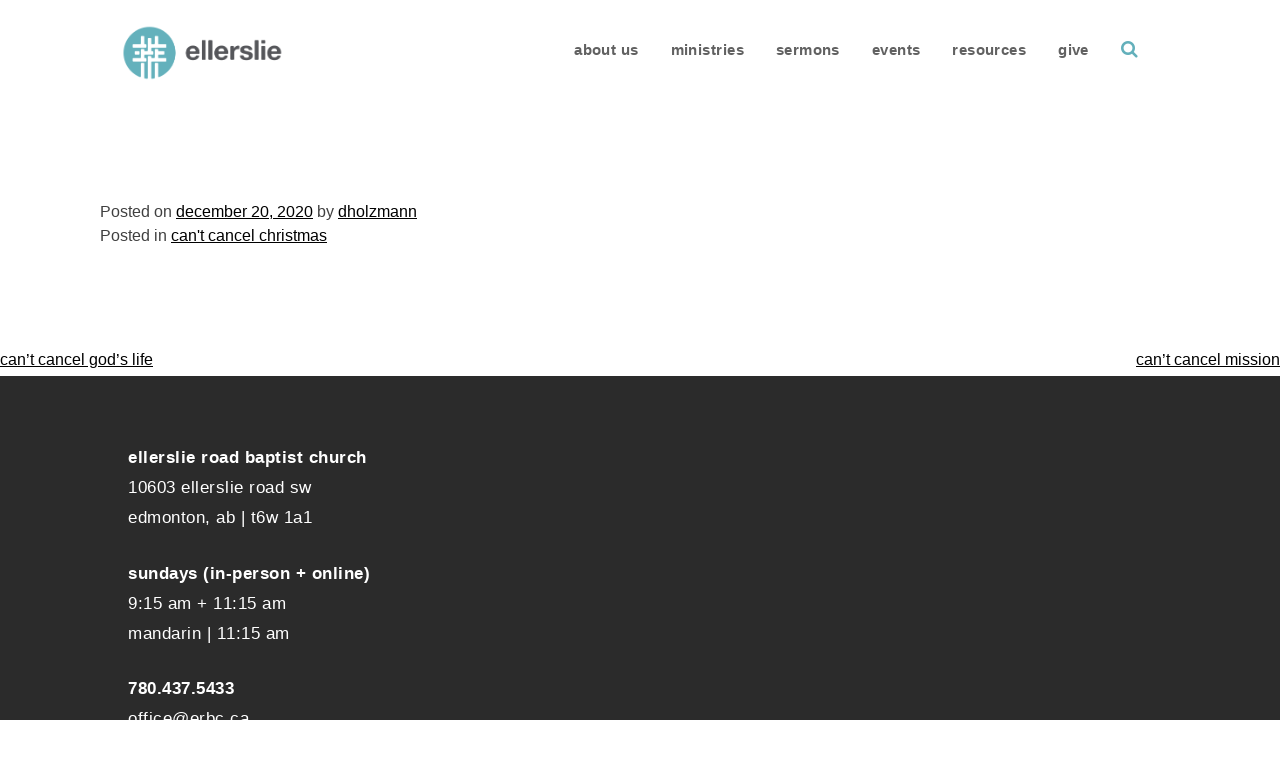

--- FILE ---
content_type: text/html; charset=UTF-8
request_url: https://erbc.ca/cant-cancel-home/
body_size: 20965
content:
<!doctype html>
<html dir="ltr" lang="en-US" prefix="og: https://ogp.me/ns#">
<head>
	<meta charset="UTF-8">
	<meta name="viewport" content="width=device-width, initial-scale=1">
	<link rel="profile" href="http://gmpg.org/xfn/11">
	<meta name="google-site-verification" content="hm1eDlugEJrlfqrTHm0KaoCzyM_wh1XNB1wG-0OJFdE" />

	<title>Can’t Cancel Home - Ellerslie Road Baptist Church</title>

		<!-- All in One SEO 4.7.9 - aioseo.com -->
	<meta name="robots" content="max-image-preview:large" />
	<meta name="author" content="dholzmann"/>
	<link rel="canonical" href="https://erbc.ca/cant-cancel-home/" />
	<meta name="generator" content="All in One SEO (AIOSEO) 4.7.9" />
		<meta property="og:locale" content="en_US" />
		<meta property="og:site_name" content="Ellerslie Road Baptist Church -" />
		<meta property="og:type" content="article" />
		<meta property="og:title" content="Can’t Cancel Home - Ellerslie Road Baptist Church" />
		<meta property="og:url" content="https://erbc.ca/cant-cancel-home/" />
		<meta property="og:image" content="https://erbc.ca/wp-content/uploads/2018/04/static1.squarespace.com_.png" />
		<meta property="og:image:secure_url" content="https://erbc.ca/wp-content/uploads/2018/04/static1.squarespace.com_.png" />
		<meta property="og:image:width" content="1500" />
		<meta property="og:image:height" content="528" />
		<meta property="article:published_time" content="2020-12-20T16:00:50-07:00" />
		<meta property="article:modified_time" content="2020-12-18T18:36:30-07:00" />
		<meta property="article:publisher" content="https://www.facebook.com/Ellersliechurchyeg" />
		<meta name="twitter:card" content="summary_large_image" />
		<meta name="twitter:site" content="@EllerslieChurch" />
		<meta name="twitter:title" content="Can’t Cancel Home - Ellerslie Road Baptist Church" />
		<meta name="twitter:creator" content="@EllerslieChurch" />
		<meta name="twitter:image" content="https://erbc.ca/wp-content/uploads/2018/04/static1.squarespace.com_.png" />
		<script type="application/ld+json" class="aioseo-schema">
			{"@context":"https:\/\/schema.org","@graph":[{"@type":"BlogPosting","@id":"https:\/\/erbc.ca\/cant-cancel-home\/#blogposting","name":"Can\u2019t Cancel Home - Ellerslie Road Baptist Church","headline":"Can&#8217;t Cancel Home","author":{"@id":"https:\/\/erbc.ca\/author\/dholzmann\/#author"},"publisher":{"@id":"https:\/\/erbc.ca\/#organization"},"image":{"@type":"ImageObject","url":"https:\/\/erbc.ca\/wp-content\/uploads\/2018\/04\/cropped-static1.squarespace.com-copy-1.png","@id":"https:\/\/erbc.ca\/#articleImage","width":512,"height":512},"datePublished":"2020-12-20T09:00:50-07:00","dateModified":"2020-12-18T11:36:30-07:00","inLanguage":"en-US","mainEntityOfPage":{"@id":"https:\/\/erbc.ca\/cant-cancel-home\/#webpage"},"isPartOf":{"@id":"https:\/\/erbc.ca\/cant-cancel-home\/#webpage"},"articleSection":"Can't Cancel Christmas"},{"@type":"BreadcrumbList","@id":"https:\/\/erbc.ca\/cant-cancel-home\/#breadcrumblist","itemListElement":[{"@type":"ListItem","@id":"https:\/\/erbc.ca\/#listItem","position":1,"name":"Home","item":"https:\/\/erbc.ca\/","nextItem":{"@type":"ListItem","@id":"https:\/\/erbc.ca\/cant-cancel-home\/#listItem","name":"Can't Cancel Home"}},{"@type":"ListItem","@id":"https:\/\/erbc.ca\/cant-cancel-home\/#listItem","position":2,"name":"Can't Cancel Home","previousItem":{"@type":"ListItem","@id":"https:\/\/erbc.ca\/#listItem","name":"Home"}}]},{"@type":"Organization","@id":"https:\/\/erbc.ca\/#organization","name":"Ellerslie Road Baptist Church","url":"https:\/\/erbc.ca\/","telephone":"+17804375433","logo":{"@type":"ImageObject","url":"https:\/\/erbc.ca\/wp-content\/uploads\/2018\/04\/cropped-static1.squarespace.com-copy-1.png","@id":"https:\/\/erbc.ca\/cant-cancel-home\/#organizationLogo","width":512,"height":512},"image":{"@id":"https:\/\/erbc.ca\/cant-cancel-home\/#organizationLogo"},"sameAs":["https:\/\/www.facebook.com\/Ellersliechurchyeg","https:\/\/twitter.com\/EllerslieChurch","https:\/\/www.instagram.com\/ellersliechurchyeg\/?hl=en","https:\/\/www.youtube.com\/ellerslieroadbaptistchurch"]},{"@type":"Person","@id":"https:\/\/erbc.ca\/author\/dholzmann\/#author","url":"https:\/\/erbc.ca\/author\/dholzmann\/","name":"dholzmann","image":{"@type":"ImageObject","@id":"https:\/\/erbc.ca\/cant-cancel-home\/#authorImage","url":"https:\/\/secure.gravatar.com\/avatar\/f825fd647b82231a0a235161d9ed3de1?s=96&d=mm&r=g","width":96,"height":96,"caption":"dholzmann"}},{"@type":"WebPage","@id":"https:\/\/erbc.ca\/cant-cancel-home\/#webpage","url":"https:\/\/erbc.ca\/cant-cancel-home\/","name":"Can\u2019t Cancel Home - Ellerslie Road Baptist Church","inLanguage":"en-US","isPartOf":{"@id":"https:\/\/erbc.ca\/#website"},"breadcrumb":{"@id":"https:\/\/erbc.ca\/cant-cancel-home\/#breadcrumblist"},"author":{"@id":"https:\/\/erbc.ca\/author\/dholzmann\/#author"},"creator":{"@id":"https:\/\/erbc.ca\/author\/dholzmann\/#author"},"datePublished":"2020-12-20T09:00:50-07:00","dateModified":"2020-12-18T11:36:30-07:00"},{"@type":"WebSite","@id":"https:\/\/erbc.ca\/#website","url":"https:\/\/erbc.ca\/","name":"Ellerslie Road Baptist Church","inLanguage":"en-US","publisher":{"@id":"https:\/\/erbc.ca\/#organization"}}]}
		</script>
		<!-- All in One SEO -->

<link rel='dns-prefetch' href='//fonts.googleapis.com' />
<link rel='dns-prefetch' href='//s.w.org' />
<link rel="alternate" type="application/rss+xml" title="Ellerslie Road Baptist Church &raquo; Feed" href="https://erbc.ca/feed/" />
<link rel="alternate" type="application/rss+xml" title="Ellerslie Road Baptist Church &raquo; Comments Feed" href="https://erbc.ca/comments/feed/" />
		<!-- This site uses the Google Analytics by MonsterInsights plugin v9.11.1 - Using Analytics tracking - https://www.monsterinsights.com/ -->
							<script src="//www.googletagmanager.com/gtag/js?id=G-E267WECN4K"  data-cfasync="false" data-wpfc-render="false" type="text/javascript" async></script>
			<script data-cfasync="false" data-wpfc-render="false" type="text/javascript">
				var mi_version = '9.11.1';
				var mi_track_user = true;
				var mi_no_track_reason = '';
								var MonsterInsightsDefaultLocations = {"page_location":"https:\/\/erbc.ca\/cant-cancel-home\/"};
								if ( typeof MonsterInsightsPrivacyGuardFilter === 'function' ) {
					var MonsterInsightsLocations = (typeof MonsterInsightsExcludeQuery === 'object') ? MonsterInsightsPrivacyGuardFilter( MonsterInsightsExcludeQuery ) : MonsterInsightsPrivacyGuardFilter( MonsterInsightsDefaultLocations );
				} else {
					var MonsterInsightsLocations = (typeof MonsterInsightsExcludeQuery === 'object') ? MonsterInsightsExcludeQuery : MonsterInsightsDefaultLocations;
				}

								var disableStrs = [
										'ga-disable-G-E267WECN4K',
									];

				/* Function to detect opted out users */
				function __gtagTrackerIsOptedOut() {
					for (var index = 0; index < disableStrs.length; index++) {
						if (document.cookie.indexOf(disableStrs[index] + '=true') > -1) {
							return true;
						}
					}

					return false;
				}

				/* Disable tracking if the opt-out cookie exists. */
				if (__gtagTrackerIsOptedOut()) {
					for (var index = 0; index < disableStrs.length; index++) {
						window[disableStrs[index]] = true;
					}
				}

				/* Opt-out function */
				function __gtagTrackerOptout() {
					for (var index = 0; index < disableStrs.length; index++) {
						document.cookie = disableStrs[index] + '=true; expires=Thu, 31 Dec 2099 23:59:59 UTC; path=/';
						window[disableStrs[index]] = true;
					}
				}

				if ('undefined' === typeof gaOptout) {
					function gaOptout() {
						__gtagTrackerOptout();
					}
				}
								window.dataLayer = window.dataLayer || [];

				window.MonsterInsightsDualTracker = {
					helpers: {},
					trackers: {},
				};
				if (mi_track_user) {
					function __gtagDataLayer() {
						dataLayer.push(arguments);
					}

					function __gtagTracker(type, name, parameters) {
						if (!parameters) {
							parameters = {};
						}

						if (parameters.send_to) {
							__gtagDataLayer.apply(null, arguments);
							return;
						}

						if (type === 'event') {
														parameters.send_to = monsterinsights_frontend.v4_id;
							var hookName = name;
							if (typeof parameters['event_category'] !== 'undefined') {
								hookName = parameters['event_category'] + ':' + name;
							}

							if (typeof MonsterInsightsDualTracker.trackers[hookName] !== 'undefined') {
								MonsterInsightsDualTracker.trackers[hookName](parameters);
							} else {
								__gtagDataLayer('event', name, parameters);
							}
							
						} else {
							__gtagDataLayer.apply(null, arguments);
						}
					}

					__gtagTracker('js', new Date());
					__gtagTracker('set', {
						'developer_id.dZGIzZG': true,
											});
					if ( MonsterInsightsLocations.page_location ) {
						__gtagTracker('set', MonsterInsightsLocations);
					}
										__gtagTracker('config', 'G-E267WECN4K', {"forceSSL":"true"} );
										window.gtag = __gtagTracker;										(function () {
						/* https://developers.google.com/analytics/devguides/collection/analyticsjs/ */
						/* ga and __gaTracker compatibility shim. */
						var noopfn = function () {
							return null;
						};
						var newtracker = function () {
							return new Tracker();
						};
						var Tracker = function () {
							return null;
						};
						var p = Tracker.prototype;
						p.get = noopfn;
						p.set = noopfn;
						p.send = function () {
							var args = Array.prototype.slice.call(arguments);
							args.unshift('send');
							__gaTracker.apply(null, args);
						};
						var __gaTracker = function () {
							var len = arguments.length;
							if (len === 0) {
								return;
							}
							var f = arguments[len - 1];
							if (typeof f !== 'object' || f === null || typeof f.hitCallback !== 'function') {
								if ('send' === arguments[0]) {
									var hitConverted, hitObject = false, action;
									if ('event' === arguments[1]) {
										if ('undefined' !== typeof arguments[3]) {
											hitObject = {
												'eventAction': arguments[3],
												'eventCategory': arguments[2],
												'eventLabel': arguments[4],
												'value': arguments[5] ? arguments[5] : 1,
											}
										}
									}
									if ('pageview' === arguments[1]) {
										if ('undefined' !== typeof arguments[2]) {
											hitObject = {
												'eventAction': 'page_view',
												'page_path': arguments[2],
											}
										}
									}
									if (typeof arguments[2] === 'object') {
										hitObject = arguments[2];
									}
									if (typeof arguments[5] === 'object') {
										Object.assign(hitObject, arguments[5]);
									}
									if ('undefined' !== typeof arguments[1].hitType) {
										hitObject = arguments[1];
										if ('pageview' === hitObject.hitType) {
											hitObject.eventAction = 'page_view';
										}
									}
									if (hitObject) {
										action = 'timing' === arguments[1].hitType ? 'timing_complete' : hitObject.eventAction;
										hitConverted = mapArgs(hitObject);
										__gtagTracker('event', action, hitConverted);
									}
								}
								return;
							}

							function mapArgs(args) {
								var arg, hit = {};
								var gaMap = {
									'eventCategory': 'event_category',
									'eventAction': 'event_action',
									'eventLabel': 'event_label',
									'eventValue': 'event_value',
									'nonInteraction': 'non_interaction',
									'timingCategory': 'event_category',
									'timingVar': 'name',
									'timingValue': 'value',
									'timingLabel': 'event_label',
									'page': 'page_path',
									'location': 'page_location',
									'title': 'page_title',
									'referrer' : 'page_referrer',
								};
								for (arg in args) {
																		if (!(!args.hasOwnProperty(arg) || !gaMap.hasOwnProperty(arg))) {
										hit[gaMap[arg]] = args[arg];
									} else {
										hit[arg] = args[arg];
									}
								}
								return hit;
							}

							try {
								f.hitCallback();
							} catch (ex) {
							}
						};
						__gaTracker.create = newtracker;
						__gaTracker.getByName = newtracker;
						__gaTracker.getAll = function () {
							return [];
						};
						__gaTracker.remove = noopfn;
						__gaTracker.loaded = true;
						window['__gaTracker'] = __gaTracker;
					})();
									} else {
										console.log("");
					(function () {
						function __gtagTracker() {
							return null;
						}

						window['__gtagTracker'] = __gtagTracker;
						window['gtag'] = __gtagTracker;
					})();
									}
			</script>
							<!-- / Google Analytics by MonsterInsights -->
				<script type="text/javascript">
			window._wpemojiSettings = {"baseUrl":"https:\/\/s.w.org\/images\/core\/emoji\/13.0.1\/72x72\/","ext":".png","svgUrl":"https:\/\/s.w.org\/images\/core\/emoji\/13.0.1\/svg\/","svgExt":".svg","source":{"concatemoji":"https:\/\/erbc.ca\/wp-includes\/js\/wp-emoji-release.min.js?ver=5.6.16"}};
			!function(e,a,t){var n,r,o,i=a.createElement("canvas"),p=i.getContext&&i.getContext("2d");function s(e,t){var a=String.fromCharCode;p.clearRect(0,0,i.width,i.height),p.fillText(a.apply(this,e),0,0);e=i.toDataURL();return p.clearRect(0,0,i.width,i.height),p.fillText(a.apply(this,t),0,0),e===i.toDataURL()}function c(e){var t=a.createElement("script");t.src=e,t.defer=t.type="text/javascript",a.getElementsByTagName("head")[0].appendChild(t)}for(o=Array("flag","emoji"),t.supports={everything:!0,everythingExceptFlag:!0},r=0;r<o.length;r++)t.supports[o[r]]=function(e){if(!p||!p.fillText)return!1;switch(p.textBaseline="top",p.font="600 32px Arial",e){case"flag":return s([127987,65039,8205,9895,65039],[127987,65039,8203,9895,65039])?!1:!s([55356,56826,55356,56819],[55356,56826,8203,55356,56819])&&!s([55356,57332,56128,56423,56128,56418,56128,56421,56128,56430,56128,56423,56128,56447],[55356,57332,8203,56128,56423,8203,56128,56418,8203,56128,56421,8203,56128,56430,8203,56128,56423,8203,56128,56447]);case"emoji":return!s([55357,56424,8205,55356,57212],[55357,56424,8203,55356,57212])}return!1}(o[r]),t.supports.everything=t.supports.everything&&t.supports[o[r]],"flag"!==o[r]&&(t.supports.everythingExceptFlag=t.supports.everythingExceptFlag&&t.supports[o[r]]);t.supports.everythingExceptFlag=t.supports.everythingExceptFlag&&!t.supports.flag,t.DOMReady=!1,t.readyCallback=function(){t.DOMReady=!0},t.supports.everything||(n=function(){t.readyCallback()},a.addEventListener?(a.addEventListener("DOMContentLoaded",n,!1),e.addEventListener("load",n,!1)):(e.attachEvent("onload",n),a.attachEvent("onreadystatechange",function(){"complete"===a.readyState&&t.readyCallback()})),(n=t.source||{}).concatemoji?c(n.concatemoji):n.wpemoji&&n.twemoji&&(c(n.twemoji),c(n.wpemoji)))}(window,document,window._wpemojiSettings);
		</script>
		<style type="text/css">
img.wp-smiley,
img.emoji {
	display: inline !important;
	border: none !important;
	box-shadow: none !important;
	height: 1em !important;
	width: 1em !important;
	margin: 0 .07em !important;
	vertical-align: -0.1em !important;
	background: none !important;
	padding: 0 !important;
}
</style>
	<link rel='stylesheet' id='dashicons-css'  href='https://erbc.ca/wp-includes/css/dashicons.min.css?ver=5.6.16' type='text/css' media='all' />
<link rel='stylesheet' id='elusive-css'  href='https://erbc.ca/wp-content/plugins/menu-icons/vendor/codeinwp/icon-picker/css/types/elusive.min.css?ver=2.0' type='text/css' media='all' />
<link rel='stylesheet' id='font-awesome-css'  href='https://erbc.ca/wp-content/plugins/menu-icons/css/fontawesome/css/all.min.css?ver=4.7.0' type='text/css' media='all' />
<link rel='stylesheet' id='foundation-icons-css'  href='https://erbc.ca/wp-content/plugins/menu-icons/vendor/codeinwp/icon-picker/css/types/foundation-icons.min.css?ver=3.0' type='text/css' media='all' />
<link rel='stylesheet' id='genericons-css'  href='https://erbc.ca/wp-content/plugins/menu-icons/vendor/codeinwp/icon-picker/css/types/genericons.min.css?ver=3.4' type='text/css' media='all' />
<link rel='stylesheet' id='menu-icons-extra-css'  href='https://erbc.ca/wp-content/plugins/menu-icons/css/extra.min.css?ver=0.12.11' type='text/css' media='all' />
<link rel='stylesheet' id='wp-block-library-css'  href='https://erbc.ca/wp-includes/css/dist/block-library/style.min.css?ver=5.6.16' type='text/css' media='all' />
<style id='wp-block-library-inline-css' type='text/css'>
.has-text-align-justify{text-align:justify;}
</style>
<link rel='stylesheet' id='contact-form-7-signature-addon-css'  href='https://erbc.ca/wp-content/plugins/contact-form-7-signature-addon/public/css/style.css?ver=4.2.2' type='text/css' media='all' />
<link rel='stylesheet' id='contact-form-7-css'  href='https://erbc.ca/wp-content/plugins/contact-form-7/includes/css/styles.css?ver=5.3.2' type='text/css' media='all' />
<style id='responsive-menu-inline-css' type='text/css'>
/** This file is major component of this plugin so please don't try to edit here. */
#rmp_menu_trigger-12085 {
  width: 55px;
  height: 55px;
  position: fixed;
  top: 15px;
  border-radius: 5px;
  display: none;
  text-decoration: none;
  right: 5%;
  background: transparent;
  transition: transform 0.5s, background-color 0.5s;
}
#rmp_menu_trigger-12085 .rmp-trigger-box {
  width: 25px;
  color: #ffffff;
}
#rmp_menu_trigger-12085 .rmp-trigger-icon-active, #rmp_menu_trigger-12085 .rmp-trigger-text-open {
  display: none;
}
#rmp_menu_trigger-12085.is-active .rmp-trigger-icon-active, #rmp_menu_trigger-12085.is-active .rmp-trigger-text-open {
  display: inline;
}
#rmp_menu_trigger-12085.is-active .rmp-trigger-icon-inactive, #rmp_menu_trigger-12085.is-active .rmp-trigger-text {
  display: none;
}
#rmp_menu_trigger-12085 .rmp-trigger-label {
  color: #ffffff;
  pointer-events: none;
  line-height: 13px;
  font-family: inherit;
  font-size: 14px;
  display: inline;
  text-transform: inherit;
}
#rmp_menu_trigger-12085 .rmp-trigger-label.rmp-trigger-label-top {
  display: block;
  margin-bottom: 12px;
}
#rmp_menu_trigger-12085 .rmp-trigger-label.rmp-trigger-label-bottom {
  display: block;
  margin-top: 12px;
}
#rmp_menu_trigger-12085 .responsive-menu-pro-inner {
  display: block;
}
#rmp_menu_trigger-12085 .responsive-menu-pro-inner, #rmp_menu_trigger-12085 .responsive-menu-pro-inner::before, #rmp_menu_trigger-12085 .responsive-menu-pro-inner::after {
  width: 25px;
  height: 3px;
  background-color: #63b0bb;
  border-radius: 4px;
  position: absolute;
}
#rmp_menu_trigger-12085.is-active .responsive-menu-pro-inner, #rmp_menu_trigger-12085.is-active .responsive-menu-pro-inner::before, #rmp_menu_trigger-12085.is-active .responsive-menu-pro-inner::after {
  background-color: #63b0bb;
}
#rmp_menu_trigger-12085:hover .responsive-menu-pro-inner, #rmp_menu_trigger-12085:hover .responsive-menu-pro-inner::before, #rmp_menu_trigger-12085:hover .responsive-menu-pro-inner::after {
  background-color: #63b0bb;
}
/* Hamburger menu styling */
@media screen and (max-width: 780px) {
  /** Menu Title Style */
  /** Menu Additional Content Style */
  #primary-menu {
    display: none !important;
  }
  #rmp_menu_trigger-12085 {
    display: block;
  }
  #rmp-container-12085 {
    position: fixed;
    top: 0;
    margin: 0;
    transition: transform 0.5s;
    overflow: auto;
    display: block;
    width: 75%;
    background-color: #212121;
    background-image: url("");
    height: 100%;
    left: 0;
    padding-top: 0px;
    padding-left: 0px;
    padding-bottom: 0px;
    padding-right: 0px;
  }
  #rmp-menu-wrap-12085 {
    padding-top: 0px;
    padding-left: 0px;
    padding-bottom: 0px;
    padding-right: 0px;
    background-color: #212121;
  }
  #rmp-menu-wrap-12085 .rmp-menu, #rmp-menu-wrap-12085 .rmp-submenu {
    width: 100%;
    box-sizing: border-box;
    margin: 0;
    padding: 0;
  }
  #rmp-menu-wrap-12085 .rmp-submenu-depth-1 .rmp-menu-item-link {
    padding-left: 10%;
  }
  #rmp-menu-wrap-12085 .rmp-submenu-depth-2 .rmp-menu-item-link {
    padding-left: 15%;
  }
  #rmp-menu-wrap-12085 .rmp-submenu-depth-3 .rmp-menu-item-link {
    padding-left: 20%;
  }
  #rmp-menu-wrap-12085 .rmp-submenu-depth-4 .rmp-menu-item-link {
    padding-left: 25%;
  }
  #rmp-menu-wrap-12085 .rmp-submenu.rmp-submenu-open {
    display: block;
  }
  #rmp-menu-wrap-12085 .rmp-menu-item {
    width: 100%;
    list-style: none;
    margin: 0;
  }
  #rmp-menu-wrap-12085 .rmp-menu-item-link {
    height: 40px;
    line-height: 40px;
    font-size: 18px;
    border-bottom: 1px solid #212121;
    font-family: Helvetica;
    color: #ffffff;
    text-align: left;
    background-color: #212121;
    font-weight: normal;
    letter-spacing: 0px;
    display: block;
    width: 100%;
    text-decoration: none;
    position: relative;
    overflow: hidden;
    transition: background-color 0.5s, border-color 0.5s, 0.5s;
    padding: 0 5%;
    padding-right: 50px;
  }
  #rmp-menu-wrap-12085 .rmp-menu-item-link:after, #rmp-menu-wrap-12085 .rmp-menu-item-link:before {
    display: none;
  }
  #rmp-menu-wrap-12085 .rmp-menu-item-link:hover {
    color: #ffffff;
    border-color: #212121;
    background-color: #3f3f3f;
  }
  #rmp-menu-wrap-12085 .rmp-menu-item-link:focus {
    outline: none;
    border-color: unset;
    box-shadow: unset;
  }
  #rmp-menu-wrap-12085 .rmp-menu-item-link .rmp-font-icon {
    height: 40px;
    line-height: 40px;
    margin-right: 10px;
    font-size: 18px;
  }
  #rmp-menu-wrap-12085 .rmp-menu-current-item .rmp-menu-item-link {
    color: #ffffff;
    border-color: #212121;
    background-color: #212121;
  }
  #rmp-menu-wrap-12085 .rmp-menu-current-item .rmp-menu-item-link:hover {
    color: #ffffff;
    border-color: #3f3f3f;
    background-color: #3f3f3f;
  }
  #rmp-menu-wrap-12085 .rmp-menu-subarrow {
    position: absolute;
    top: 0;
    bottom: 0;
    text-align: center;
    overflow: hidden;
    background-size: cover;
    overflow: hidden;
    right: 0;
    border-left-style: solid;
    border-left-color: #212121;
    border-left-width: 1px;
    height: 40px;
    width: 40px;
    color: #ffffff;
    background-color: #212121;
  }
  #rmp-menu-wrap-12085 .rmp-menu-subarrow:hover {
    color: #ffffff;
    border-color: #3f3f3f;
    background-color: #3f3f3f;
  }
  #rmp-menu-wrap-12085 .rmp-menu-subarrow .rmp-font-icon {
    margin-right: unset;
  }
  #rmp-menu-wrap-12085 .rmp-menu-subarrow * {
    vertical-align: middle;
    line-height: 40px;
  }
  #rmp-menu-wrap-12085 .rmp-menu-subarrow-active {
    display: block;
    background-size: cover;
    color: #ffffff;
    border-color: #212121;
    background-color: #212121;
  }
  #rmp-menu-wrap-12085 .rmp-menu-subarrow-active:hover {
    color: #ffffff;
    border-color: #3f3f3f;
    background-color: #3f3f3f;
  }
  #rmp-menu-wrap-12085 .rmp-submenu {
    display: none;
  }
  #rmp-menu-wrap-12085 .rmp-submenu .rmp-menu-item-link {
    height: 40px;
    line-height: 40px;
    letter-spacing: 0px;
    font-size: 14px;
    border-bottom: 1px solid #212121;
    font-family: Helvetica;
    font-weight: normal;
    color: #ffffff;
    text-align: left;
    background-color: #212121;
  }
  #rmp-menu-wrap-12085 .rmp-submenu .rmp-menu-item-link:hover {
    color: #ffffff;
    border-color: #212121;
    background-color: #3f3f3f;
  }
  #rmp-menu-wrap-12085 .rmp-submenu .rmp-menu-current-item .rmp-menu-item-link {
    color: #ffffff;
    border-color: #212121;
    background-color: #212121;
  }
  #rmp-menu-wrap-12085 .rmp-submenu .rmp-menu-current-item .rmp-menu-item-link:hover {
    color: #ffffff;
    border-color: #3f3f3f;
    background-color: #3f3f3f;
  }
  #rmp-menu-wrap-12085 .rmp-submenu .rmp-menu-subarrow {
    right: 0;
    border-right: unset;
    border-left-style: solid;
    border-left-color: #212121;
    border-left-width: 1px;
    height: 40px;
    line-height: 40px;
    width: 40px;
    color: #ffffff;
    background-color: #212121;
  }
  #rmp-menu-wrap-12085 .rmp-submenu .rmp-menu-subarrow:hover {
    color: #ffffff;
    border-color: #3f3f3f;
    background-color: #3f3f3f;
  }
  #rmp-menu-wrap-12085 .rmp-submenu .rmp-menu-subarrow-active {
    color: #ffffff;
    border-color: #212121;
    background-color: #212121;
  }
  #rmp-menu-wrap-12085 .rmp-submenu .rmp-menu-subarrow-active:hover {
    color: #ffffff;
    border-color: #3f3f3f;
    background-color: #3f3f3f;
  }
  #rmp-menu-wrap-12085 .rmp-menu-item-description {
    margin: 0;
    padding: 5px 5%;
    opacity: 0.8;
    color: #ffffff;
  }
  #rmp-search-box-12085 {
    display: block;
    padding-top: 0px;
    padding-left: 5%;
    padding-bottom: 0px;
    padding-right: 5%;
  }
  #rmp-search-box-12085 .rmp-search-form {
    margin: 0;
  }
  #rmp-search-box-12085 .rmp-search-box {
    background: #ffffff;
    border: 1px solid #dadada;
    color: #333333;
    width: 100%;
    padding: 0 5%;
    border-radius: 30px;
    height: 45px;
    -webkit-appearance: none;
  }
  #rmp-search-box-12085 .rmp-search-box::placeholder {
    color: #c7c7cd;
  }
  #rmp-search-box-12085 .rmp-search-box:focus {
    background-color: #ffffff;
    outline: 2px solid #dadada;
    color: #333333;
  }
  #rmp-menu-title-12085 {
    background-color: #212121;
    color: #ffffff;
    text-align: left;
    font-size: 18px;
    padding-top: 10%;
    padding-left: 5%;
    padding-bottom: 0%;
    padding-right: 5%;
    font-weight: 400;
    transition: background-color 0.5s, border-color 0.5s, color 0.5s;
  }
  #rmp-menu-title-12085:hover {
    background-color: #212121;
    color: #ffffff;
  }
  #rmp-menu-title-12085 > a {
    color: #ffffff;
    width: 100%;
    background-color: unset;
    text-decoration: none;
  }
  #rmp-menu-title-12085 > a:hover {
    color: #ffffff;
  }
  #rmp-menu-title-12085 .rmp-font-icon {
    font-size: 18px;
  }
  #rmp-menu-additional-content-12085 {
    padding-top: 0px;
    padding-left: 5%;
    padding-bottom: 0px;
    padding-right: 5%;
    color: #ffffff;
    text-align: center;
    font-size: 16px;
  }
}
/**
This file contents common styling of menus.
*/
.rmp-container {
  display: none;
  visibility: visible;
  padding: 0px 0px 0px 0px;
  z-index: 99998;
  transition: all 0.3s;
  /** Scrolling bar in menu setting box **/
}
.rmp-container.rmp-fade-top, .rmp-container.rmp-fade-left, .rmp-container.rmp-fade-right, .rmp-container.rmp-fade-bottom {
  display: none;
}
.rmp-container.rmp-slide-left, .rmp-container.rmp-push-left {
  transform: translateX(-100%);
  -ms-transform: translateX(-100%);
  -webkit-transform: translateX(-100%);
  -moz-transform: translateX(-100%);
}
.rmp-container.rmp-slide-left.rmp-menu-open, .rmp-container.rmp-push-left.rmp-menu-open {
  transform: translateX(0);
  -ms-transform: translateX(0);
  -webkit-transform: translateX(0);
  -moz-transform: translateX(0);
}
.rmp-container.rmp-slide-right, .rmp-container.rmp-push-right {
  transform: translateX(100%);
  -ms-transform: translateX(100%);
  -webkit-transform: translateX(100%);
  -moz-transform: translateX(100%);
}
.rmp-container.rmp-slide-right.rmp-menu-open, .rmp-container.rmp-push-right.rmp-menu-open {
  transform: translateX(0);
  -ms-transform: translateX(0);
  -webkit-transform: translateX(0);
  -moz-transform: translateX(0);
}
.rmp-container.rmp-slide-top, .rmp-container.rmp-push-top {
  transform: translateY(-100%);
  -ms-transform: translateY(-100%);
  -webkit-transform: translateY(-100%);
  -moz-transform: translateY(-100%);
}
.rmp-container.rmp-slide-top.rmp-menu-open, .rmp-container.rmp-push-top.rmp-menu-open {
  transform: translateY(0);
  -ms-transform: translateY(0);
  -webkit-transform: translateY(0);
  -moz-transform: translateY(0);
}
.rmp-container.rmp-slide-bottom, .rmp-container.rmp-push-bottom {
  transform: translateY(100%);
  -ms-transform: translateY(100%);
  -webkit-transform: translateY(100%);
  -moz-transform: translateY(100%);
}
.rmp-container.rmp-slide-bottom.rmp-menu-open, .rmp-container.rmp-push-bottom.rmp-menu-open {
  transform: translateX(0);
  -ms-transform: translateX(0);
  -webkit-transform: translateX(0);
  -moz-transform: translateX(0);
}
.rmp-container::-webkit-scrollbar {
  width: 0px;
}
.rmp-container ::-webkit-scrollbar-track {
  box-shadow: inset 0 0 5px transparent;
}
.rmp-container ::-webkit-scrollbar-thumb {
  background: transparent;
}
.rmp-container ::-webkit-scrollbar-thumb:hover {
  background: transparent;
}
.rmp-container .rmp-menu-wrap .rmp-menu {
  transition: none;
  border-radius: 0;
  box-shadow: none;
  background: none;
  border: 0;
  bottom: auto;
  box-sizing: border-box;
  clip: auto;
  color: #666;
  display: block;
  float: none;
  font-family: inherit;
  font-size: 14px;
  height: auto;
  left: auto;
  line-height: 1.7;
  list-style-type: none;
  margin: 0;
  min-height: auto;
  max-height: none;
  opacity: 1;
  outline: none;
  overflow: visible;
  padding: 0;
  position: relative;
  pointer-events: auto;
  right: auto;
  text-align: left;
  text-decoration: none;
  text-indent: 0;
  text-transform: none;
  transform: none;
  top: auto;
  visibility: inherit;
  width: auto;
  word-wrap: break-word;
  white-space: normal;
}
.rmp-container .rmp-menu-additional-content {
  display: block;
  word-break: break-word;
}
.rmp-container .rmp-menu-title {
  display: flex;
  flex-direction: column;
}
.rmp-container .rmp-menu-title .rmp-menu-title-image {
  max-width: 100%;
  margin-bottom: 15px;
  display: block;
  margin: auto;
  margin-bottom: 15px;
}
button.rmp_menu_trigger {
  z-index: 999999;
  overflow: hidden;
  outline: none;
  border: 0;
  display: none;
  margin: 0;
  transition: transform 0.5s, background-color 0.5s;
  padding: 0;
}
button.rmp_menu_trigger .responsive-menu-pro-inner::before, button.rmp_menu_trigger .responsive-menu-pro-inner::after {
  content: "";
  display: block;
}
button.rmp_menu_trigger .responsive-menu-pro-inner::before {
  top: 10px;
}
button.rmp_menu_trigger .responsive-menu-pro-inner::after {
  bottom: 10px;
}
button.rmp_menu_trigger .rmp-trigger-box {
  width: 40px;
  display: inline-block;
  position: relative;
  pointer-events: none;
  vertical-align: super;
}
.admin-bar .rmp-container, .admin-bar .rmp_menu_trigger {
  margin-top: 32px !important;
}
@media screen and (max-width: 782px) {
  .admin-bar .rmp-container, .admin-bar .rmp_menu_trigger {
    margin-top: 46px !important;
  }
}
/*  Menu Trigger Boring Animation */
.rmp-menu-trigger-boring .responsive-menu-pro-inner {
  transition-property: none;
}
.rmp-menu-trigger-boring .responsive-menu-pro-inner::after, .rmp-menu-trigger-boring .responsive-menu-pro-inner::before {
  transition-property: none;
}
.rmp-menu-trigger-boring.is-active .responsive-menu-pro-inner {
  transform: rotate(45deg);
}
.rmp-menu-trigger-boring.is-active .responsive-menu-pro-inner:before {
  top: 0;
  opacity: 0;
}
.rmp-menu-trigger-boring.is-active .responsive-menu-pro-inner:after {
  bottom: 0;
  transform: rotate(-90deg);
}

</style>
<link rel='stylesheet' id='simple-banner-style-css'  href='https://erbc.ca/wp-content/plugins/simple-banner/simple-banner.css?ver=2.12.2' type='text/css' media='all' />
<link rel='stylesheet' id='sow-social-media-buttons-flat-dd6b28f937ab-css'  href='https://erbc.ca/wp-content/uploads/siteorigin-widgets/sow-social-media-buttons-flat-dd6b28f937ab.css?ver=5.6.16' type='text/css' media='all' />
<link rel='stylesheet' id='ellerslie-church-style-css'  href='https://erbc.ca/wp-content/themes/ellerslie-church-2/style.css?ver=5.6.16' type='text/css' media='all' />
<link rel='stylesheet' id='wpdreams-asl-basic-css'  href='https://erbc.ca/wp-content/plugins/ajax-search-lite/css/style.basic.css?ver=4.9.5' type='text/css' media='all' />
<link rel='stylesheet' id='wpdreams-ajaxsearchlite-css'  href='https://erbc.ca/wp-content/plugins/ajax-search-lite/css/style-curvy-black.css?ver=4.9.5' type='text/css' media='all' />
<link rel='stylesheet' id='evcal_google_fonts-css'  href='//fonts.googleapis.com/css?family=Oswald%3A400%2C300%7COpen+Sans%3A700%2C400%2C400i%7CRoboto%3A700%2C400&#038;ver=5.6.16' type='text/css' media='screen' />
<link rel='stylesheet' id='evcal_cal_default-css'  href='//erbc.ca/wp-content/plugins/eventON/assets/css/eventon_styles.css?ver=2.6.17' type='text/css' media='all' />
<link rel='stylesheet' id='evo_font_icons-css'  href='//erbc.ca/wp-content/plugins/eventON/assets/fonts/font-awesome.css?ver=2.6.17' type='text/css' media='all' />
<link rel='stylesheet' id='eventon_dynamic_styles-css'  href='//erbc.ca/wp-content/plugins/eventON/assets/css/eventon_dynamic_styles.css?ver=5.6.16' type='text/css' media='all' />
<link rel='stylesheet' id='als_style-css'  href='https://erbc.ca/wp-content/plugins/ajax-live-search/includes/styles/style.css?ver=5.6.16' type='text/css' media='all' />
<link rel='stylesheet' id='evo_fc_styles-css'  href='https://erbc.ca/wp-content/plugins/eventon-full-cal/assets/fc_styles.css?ver=1.1.6' type='text/css' media='all' />
<link rel='stylesheet' id='__EPYT__style-css'  href='https://erbc.ca/wp-content/plugins/youtube-embed-plus/styles/ytprefs.min.css?ver=14.2' type='text/css' media='all' />
<style id='__EPYT__style-inline-css' type='text/css'>

                .epyt-gallery-thumb {
                        width: 33.333%;
                }
                
                         @media (min-width:0px) and (max-width: 767px) {
                            .epyt-gallery-rowbreak {
                                display: none;
                            }
                            .epyt-gallery-allthumbs[class*="epyt-cols"] .epyt-gallery-thumb {
                                width: 100% !important;
                            }
                          }
</style>
<link rel='stylesheet' id='jetpack_css-css'  href='https://erbc.ca/wp-content/plugins/jetpack/css/jetpack.css?ver=9.8.3' type='text/css' media='all' />
<script type='text/javascript' src='https://erbc.ca/wp-content/plugins/google-analytics-for-wordpress/assets/js/frontend-gtag.min.js?ver=9.11.1' id='monsterinsights-frontend-script-js'></script>
<script data-cfasync="false" data-wpfc-render="false" type="text/javascript" id='monsterinsights-frontend-script-js-extra'>/* <![CDATA[ */
var monsterinsights_frontend = {"js_events_tracking":"true","download_extensions":"doc,pdf,ppt,zip,xls,docx,pptx,xlsx","inbound_paths":"[]","home_url":"https:\/\/erbc.ca","hash_tracking":"false","v4_id":"G-E267WECN4K"};/* ]]> */
</script>
<script type='text/javascript' src='https://erbc.ca/wp-content/plugins/contact-form-7-signature-addon/public/js/signature_pad.min.js?ver=4.2.2' id='contact-form-7-signature-addon-signature-js'></script>
<script type='text/javascript' src='https://erbc.ca/wp-includes/js/jquery/jquery.min.js?ver=3.5.1' id='jquery-core-js'></script>
<script type='text/javascript' src='https://erbc.ca/wp-includes/js/jquery/jquery-migrate.min.js?ver=3.3.2' id='jquery-migrate-js'></script>
<script type='text/javascript' src='https://erbc.ca/wp-content/plugins/contact-form-7-signature-addon/public/js/scripts.js?ver=4.2.2' id='contact-form-7-signature-addon-js'></script>
<script type='text/javascript' id='rmp_menu_scripts-js-extra'>
/* <![CDATA[ */
var rmp_menu = {"ajaxURL":"https:\/\/erbc.ca\/wp-admin\/admin-ajax.php","wp_nonce":"9b6fcead08","menu":[{"menu_theme":null,"theme_type":"default","theme_location_menu":"","submenu_submenu_arrow_width":"40","submenu_submenu_arrow_width_unit":"px","submenu_submenu_arrow_height":"40","submenu_submenu_arrow_height_unit":"px","submenu_arrow_position":"right","submenu_sub_arrow_background_colour":"#212121","submenu_sub_arrow_background_hover_colour":"#3f3f3f","submenu_sub_arrow_background_colour_active":"#212121","submenu_sub_arrow_background_hover_colour_active":"#3f3f3f","submenu_sub_arrow_border_width":"1","submenu_sub_arrow_border_width_unit":"px","submenu_sub_arrow_border_colour":"#212121","submenu_sub_arrow_border_hover_colour":"#3f3f3f","submenu_sub_arrow_border_colour_active":"#212121","submenu_sub_arrow_border_hover_colour_active":"#3f3f3f","submenu_sub_arrow_shape_colour":"#ffffff","submenu_sub_arrow_shape_hover_colour":"#ffffff","submenu_sub_arrow_shape_colour_active":"#ffffff","submenu_sub_arrow_shape_hover_colour_active":"#ffffff","use_header_bar":"off","header_bar_items_order":"{\"logo\":\"on\",\"title\":\"on\",\"search\":\"on\",\"html content\":\"on\"}","header_bar_title":"","header_bar_html_content":"","header_bar_logo":"","header_bar_logo_link":"","header_bar_logo_width":"","header_bar_logo_width_unit":"%","header_bar_logo_height":"","header_bar_logo_height_unit":"px","header_bar_height":"80","header_bar_height_unit":"px","header_bar_padding":{"top":"0px","right":"5%","bottom":"0px","left":"5%"},"header_bar_font":"","header_bar_font_size":"14","header_bar_font_size_unit":"px","header_bar_text_color":"#ffffff","header_bar_background_color":"#ffffff","header_bar_breakpoint":"800","header_bar_position_type":"fixed","header_bar_adjust_page":null,"header_bar_scroll_enable":"off","header_bar_scroll_background_color":"#36bdf6","mobile_breakpoint":"600","tablet_breakpoint":"780","transition_speed":"0.5","sub_menu_speed":"0.2","show_menu_on_page_load":"","menu_disable_scrolling":"off","menu_overlay":"off","menu_overlay_colour":"rgba(0, 0, 0, 0.7)","desktop_menu_width":"","desktop_menu_width_unit":"%","desktop_menu_positioning":"fixed","desktop_menu_side":"","desktop_menu_to_hide":"","use_current_theme_location":"off","mega_menu":{"225":"off","227":"off","229":"off","228":"off","226":"off"},"desktop_submenu_open_animation":"","desktop_submenu_open_animation_speed":"0ms","desktop_submenu_open_on_click":"","desktop_menu_hide_and_show":"","menu_name":"Default Menu","menu_to_use":"header-menu","different_menu_for_mobile":"off","menu_to_use_in_mobile":"main-menu","use_mobile_menu":"on","use_tablet_menu":"on","use_desktop_menu":"","menu_display_on":"all-pages","menu_to_hide":"#primary-menu","submenu_descriptions_on":"","custom_walker":"","menu_background_colour":"#212121","menu_depth":"5","smooth_scroll_on":"off","smooth_scroll_speed":"500","menu_font_icons":[],"menu_links_height":"40","menu_links_height_unit":"px","menu_links_line_height":"40","menu_links_line_height_unit":"px","menu_depth_0":"5","menu_depth_0_unit":"%","menu_font_size":"18","menu_font_size_unit":"px","menu_font":"Helvetica","menu_font_weight":"normal","menu_text_alignment":"left","menu_text_letter_spacing":"","menu_word_wrap":"off","menu_link_colour":"#ffffff","menu_link_hover_colour":"#ffffff","menu_current_link_colour":"#ffffff","menu_current_link_hover_colour":"#ffffff","menu_item_background_colour":"#212121","menu_item_background_hover_colour":"#3f3f3f","menu_current_item_background_colour":"#212121","menu_current_item_background_hover_colour":"#3f3f3f","menu_border_width":"1","menu_border_width_unit":"px","menu_item_border_colour":"#212121","menu_item_border_colour_hover":"#212121","menu_current_item_border_colour":"#212121","menu_current_item_border_hover_colour":"#3f3f3f","submenu_links_height":"40","submenu_links_height_unit":"px","submenu_links_line_height":"40","submenu_links_line_height_unit":"px","menu_depth_side":"left","menu_depth_1":"10","menu_depth_1_unit":"%","menu_depth_2":"15","menu_depth_2_unit":"%","menu_depth_3":"20","menu_depth_3_unit":"%","menu_depth_4":"25","menu_depth_4_unit":"%","submenu_item_background_colour":"#212121","submenu_item_background_hover_colour":"#3f3f3f","submenu_current_item_background_colour":"#212121","submenu_current_item_background_hover_colour":"#3f3f3f","submenu_border_width":"1","submenu_border_width_unit":"px","submenu_item_border_colour":"#212121","submenu_item_border_colour_hover":"#212121","submenu_current_item_border_colour":"#212121","submenu_current_item_border_hover_colour":"#3f3f3f","submenu_font_size":"14","submenu_font_size_unit":"px","submenu_font":"Helvetica","submenu_font_weight":"normal","submenu_text_letter_spacing":"","submenu_text_alignment":"left","submenu_link_colour":"#ffffff","submenu_link_hover_colour":"#ffffff","submenu_current_link_colour":"#ffffff","submenu_current_link_hover_colour":"#ffffff","inactive_arrow_shape":"\u25bc","active_arrow_shape":"\u25b2","inactive_arrow_font_icon":"","active_arrow_font_icon":"","inactive_arrow_image":"","active_arrow_image":"","submenu_arrow_width":"40","submenu_arrow_width_unit":"px","submenu_arrow_height":"40","submenu_arrow_height_unit":"px","arrow_position":"right","menu_sub_arrow_shape_colour":"#ffffff","menu_sub_arrow_shape_hover_colour":"#ffffff","menu_sub_arrow_shape_colour_active":"#ffffff","menu_sub_arrow_shape_hover_colour_active":"#ffffff","menu_sub_arrow_border_width":"1","menu_sub_arrow_border_width_unit":"px","menu_sub_arrow_border_colour":"#212121","menu_sub_arrow_border_hover_colour":"#3f3f3f","menu_sub_arrow_border_colour_active":"#212121","menu_sub_arrow_border_hover_colour_active":"#3f3f3f","menu_sub_arrow_background_colour":"#212121","menu_sub_arrow_background_hover_colour":"#3f3f3f","menu_sub_arrow_background_colour_active":"#212121","menu_sub_arrow_background_hover_colour_active":"#3f3f3f","fade_submenus":"off","fade_submenus_side":"left","fade_submenus_delay":"100","fade_submenus_speed":"500","use_slide_effect":"off","slide_effect_back_to_text":"Back","accordion_animation":"off","auto_expand_all_submenus":"off","auto_expand_current_submenus":"off","menu_item_click_to_trigger_submenu":"off","button_width":"55","button_width_unit":"px","button_height":"55","button_height_unit":"px","button_background_colour":"#000000","button_background_colour_hover":"#000000","button_background_colour_active":"#000000","toggle_button_border_radius":"5","button_transparent_background":"on","button_left_or_right":"right","button_position_type":"fixed","button_distance_from_side":"5","button_distance_from_side_unit":"%","button_top":"15","button_top_unit":"px","button_push_with_animation":"off","button_click_animation":"boring","button_line_margin":"5","button_line_margin_unit":"px","button_line_width":"25","button_line_width_unit":"px","button_line_height":"3","button_line_height_unit":"px","button_line_colour":"#63b0bb","button_line_colour_hover":"#63b0bb","button_line_colour_active":"#63b0bb","button_font_icon":"","button_font_icon_when_clicked":"","button_image":"","button_image_when_clicked":"","button_title":"","button_title_open":"","button_title_position":"left","button_font":"","button_font_size":"14","button_font_size_unit":"px","button_title_line_height":"13","button_title_line_height_unit":"px","button_text_colour":"#ffffff","button_trigger_type_click":"on","button_trigger_type_hover":"off","button_click_trigger":"#responsive-menu-button","items_order":{"title":"on","menu":"on","search":"","additional content":"on"},"menu_title":"","menu_title_link":"","menu_title_link_location":"_self","menu_title_image":"","menu_title_font_icon":"","menu_title_section_padding":{"top":"10%","right":"5%","bottom":"0%","left":"5%"},"menu_title_background_colour":"#212121","menu_title_background_hover_colour":"#212121","menu_title_font_size":"18","menu_title_font_size_unit":"px","menu_title_alignment":"left","menu_title_font_weight":"400","menu_title_font_family":"","menu_title_colour":"#ffffff","menu_title_hover_colour":"#ffffff","menu_title_image_width":"","menu_title_image_width_unit":"%","menu_title_image_height":"","menu_title_image_height_unit":"px","menu_additional_content":"","menu_additional_section_padding":{"left":"5%","top":"0px","right":"5%","bottom":"0px"},"menu_additional_content_font_size":"16","menu_additional_content_font_size_unit":"px","menu_additional_content_alignment":"center","menu_additional_content_colour":"#ffffff","menu_search_box_text":"Search","menu_search_section_padding":{"left":"5%","top":"0px","right":"5%","bottom":"0px"},"menu_search_box_height":"45","menu_search_box_height_unit":"px","menu_search_box_border_radius":"30","menu_search_box_text_colour":"#333333","menu_search_box_background_colour":"#ffffff","menu_search_box_placeholder_colour":"#c7c7cd","menu_search_box_border_colour":"#dadada","menu_section_padding":{"top":"0px","right":"0px","bottom":"0px","left":"0px"},"menu_width":"75","menu_width_unit":"%","menu_maximum_width":"","menu_maximum_width_unit":"px","menu_minimum_width":"","menu_minimum_width_unit":"px","menu_auto_height":"off","menu_container_padding":{"top":"0px","right":"0px","bottom":"0px","left":"0px"},"menu_container_background_colour":"#212121","menu_background_image":"","animation_type":"slide","menu_appear_from":"left","animation_speed":"0.5","page_wrapper":"","menu_close_on_body_click":"on","menu_close_on_scroll":"off","menu_close_on_link_click":"off","enable_touch_gestures":"","active_arrow_font_icon_type":"font-awesome","active_arrow_image_alt":"","admin_theme":"dark","breakpoint":"780","button_font_icon_type":"font-awesome","button_font_icon_when_clicked_type":"font-awesome","button_image_alt":"","button_image_alt_when_clicked":"","button_trigger_type":"click","custom_css":"","desktop_menu_options":"{\"1075\":{\"type\":\"standard\",\"width\":\"auto\",\"parent_background_colour\":\"\",\"parent_background_image\":\"\"},\"1084\":{\"width\":\"auto\",\"widgets\":[{\"title\":{\"enabled\":\"true\"}}]},\"1085\":{\"width\":\"auto\",\"widgets\":[{\"title\":{\"enabled\":\"true\"}}]},\"1086\":{\"width\":\"auto\",\"widgets\":[{\"title\":{\"enabled\":\"true\"}}]},\"1087\":{\"width\":\"auto\",\"widgets\":[{\"title\":{\"enabled\":\"true\"}}]},\"1088\":{\"width\":\"auto\",\"widgets\":[{\"title\":{\"enabled\":\"true\"}}]},\"1107\":{\"width\":\"auto\",\"widgets\":[{\"title\":{\"enabled\":\"true\"}}]},\"716\":{\"type\":\"standard\",\"width\":\"auto\",\"parent_background_colour\":\"\",\"parent_background_image\":\"\"},\"1032\":{\"width\":\"auto\",\"widgets\":[{\"title\":{\"enabled\":\"true\"}}]},\"1033\":{\"width\":\"auto\",\"widgets\":[{\"title\":{\"enabled\":\"true\"}}]},\"1034\":{\"width\":\"auto\",\"widgets\":[{\"title\":{\"enabled\":\"true\"}}]},\"1035\":{\"width\":\"auto\",\"widgets\":[{\"title\":{\"enabled\":\"true\"}}]},\"1036\":{\"width\":\"auto\",\"widgets\":[{\"title\":{\"enabled\":\"true\"}}]},\"1037\":{\"width\":\"auto\",\"widgets\":[{\"title\":{\"enabled\":\"true\"}}]},\"1095\":{\"type\":\"standard\",\"width\":\"auto\",\"parent_background_colour\":\"\",\"parent_background_image\":\"\"},\"1042\":{\"width\":\"auto\",\"widgets\":[{\"title\":{\"enabled\":\"true\"}}]},\"717\":{\"type\":\"standard\",\"width\":\"auto\",\"parent_background_colour\":\"\",\"parent_background_image\":\"\"},\"1039\":{\"width\":\"auto\",\"widgets\":[{\"title\":{\"enabled\":\"true\"}}]},\"1026\":{\"width\":\"auto\",\"widgets\":[{\"title\":{\"enabled\":\"true\"}}]},\"718\":{\"type\":\"standard\",\"width\":\"auto\",\"parent_background_colour\":\"\",\"parent_background_image\":\"\"},\"1040\":{\"width\":\"auto\",\"widgets\":[{\"title\":{\"enabled\":\"true\"}}]},\"1041\":{\"width\":\"auto\",\"widgets\":[{\"title\":{\"enabled\":\"true\"}}]},\"1043\":{\"width\":\"auto\",\"widgets\":[{\"title\":{\"enabled\":\"true\"}}]},\"1044\":{\"width\":\"auto\",\"widgets\":[{\"title\":{\"enabled\":\"true\"}}]},\"1045\":{\"width\":\"auto\",\"widgets\":[{\"title\":{\"enabled\":\"true\"}}]},\"1046\":{\"type\":\"standard\",\"width\":\"auto\",\"parent_background_colour\":\"\",\"parent_background_image\":\"\"},\"1051\":{\"type\":\"standard\",\"width\":\"auto\",\"parent_background_colour\":\"\",\"parent_background_image\":\"\"}}","excluded_pages":null,"external_files":"off","header_bar_logo_alt":"","hide_on_desktop":"off","hide_on_mobile":"off","inactive_arrow_font_icon_type":"font-awesome","inactive_arrow_image_alt":"","keyboard_shortcut_close_menu":"27,37","keyboard_shortcut_open_menu":"32,39","menu_adjust_for_wp_admin_bar":"off","menu_depth_5":"30","menu_depth_5_unit":"%","menu_title_font_icon_type":"font-awesome","menu_title_image_alt":"","minify_scripts":"off","mobile_only":"off","remove_bootstrap":"","remove_fontawesome":"","scripts_in_footer":"off","shortcode":"off","single_menu_font":"","single_menu_font_size":"14","single_menu_font_size_unit":"px","single_menu_height":"80","single_menu_height_unit":"px","single_menu_item_background_colour":"#ffffff","single_menu_item_background_colour_hover":"#ffffff","single_menu_item_link_colour":"#000000","single_menu_item_link_colour_hover":"#000000","single_menu_item_submenu_background_colour":"#ffffff","single_menu_item_submenu_background_colour_hover":"#ffffff","single_menu_item_submenu_link_colour":"#000000","single_menu_item_submenu_link_colour_hover":"#000000","single_menu_line_height":"80","single_menu_line_height_unit":"px","single_menu_submenu_font":"","single_menu_submenu_font_size":"12","single_menu_submenu_font_size_unit":"px","single_menu_submenu_height":"","single_menu_submenu_height_unit":"auto","single_menu_submenu_line_height":"40","single_menu_submenu_line_height_unit":"px","menu_title_padding":{"left":"5%","top":"0px","right":"5%","bottom":"0px"},"menu_id":12085,"active_toggle_contents":"\u25b2","inactive_toggle_contents":"\u25bc"}]};
/* ]]> */
</script>
<script type='text/javascript' src='https://erbc.ca/wp-content/plugins/responsive-menu/v4.0.0/assets/js/rmp-menu.js?ver=4.1.10' id='rmp_menu_scripts-js'></script>
<script type='text/javascript' id='simple-banner-script-js-before'>
const simpleBannerScriptParams = {"version":"2.12.2","hide_simple_banner":"yes","simple_banner_position":"absolute","header_margin":"","header_padding":"","simple_banner_text":"Our Phones Are Currently Down In The Office, to Best Reach Us, Please Email: <a href=\"http:\/\/www.erbc.ca\/connect\">office@erbc.ca<\/a> Or Reach Us Through Social Media | <a href=\"http:\/\/www.facebook.com\/Ellersliechurchyeg\/\">Facebook<\/a> | <a href=\"http:\/\/www.ellerslie.church\/ig\">Instagram<\/a>","pro_version_enabled":"","disabled_on_current_page":false,"debug_mode":"","id":7092,"disabled_pages_array":[],"is_current_page_a_post":true,"disabled_on_posts":"","simple_banner_font_size":"24","simple_banner_color":"#555559","simple_banner_text_color":"","simple_banner_link_color":"#63b0bb","simple_banner_close_color":"","simple_banner_custom_css":"","simple_banner_scrolling_custom_css":"","simple_banner_text_custom_css":"","simple_banner_button_css":"","site_custom_css":"","keep_site_custom_css":"","site_custom_js":"","keep_site_custom_js":"","wp_body_open_enabled":"","wp_body_open":true,"close_button_enabled":"","close_button_expiration":"","close_button_cookie_set":false}
</script>
<script type='text/javascript' src='https://erbc.ca/wp-content/plugins/simple-banner/simple-banner.js?ver=2.12.2' id='simple-banner-script-js'></script>
<script type='text/javascript' src='https://erbc.ca/wp-content/themes/ellerslie-church-2/js/nucleus.js?ver=5.6.16' id='custom-js'></script>
<script type='text/javascript' id='__ytprefs__-js-extra'>
/* <![CDATA[ */
var _EPYT_ = {"ajaxurl":"https:\/\/erbc.ca\/wp-admin\/admin-ajax.php","security":"12622d4d71","gallery_scrolloffset":"20","eppathtoscripts":"https:\/\/erbc.ca\/wp-content\/plugins\/youtube-embed-plus\/scripts\/","eppath":"https:\/\/erbc.ca\/wp-content\/plugins\/youtube-embed-plus\/","epresponsiveselector":"[\"iframe.__youtube_prefs__\",\"iframe[src*='youtube.com']\",\"iframe[src*='youtube-nocookie.com']\",\"iframe[data-ep-src*='youtube.com']\",\"iframe[data-ep-src*='youtube-nocookie.com']\",\"iframe[data-ep-gallerysrc*='youtube.com']\"]","epdovol":"1","version":"14.2","evselector":"iframe.__youtube_prefs__[src], iframe[src*=\"youtube.com\/embed\/\"], iframe[src*=\"youtube-nocookie.com\/embed\/\"]","ajax_compat":"","maxres_facade":"eager","ytapi_load":"light","pause_others":"","stopMobileBuffer":"1","facade_mode":"1","not_live_on_channel":"","vi_active":"","vi_js_posttypes":[]};
/* ]]> */
</script>
<script type='text/javascript' src='https://erbc.ca/wp-content/plugins/youtube-embed-plus/scripts/ytprefs.min.js?ver=14.2' id='__ytprefs__-js'></script>
<link rel="https://api.w.org/" href="https://erbc.ca/wp-json/" /><link rel="alternate" type="application/json" href="https://erbc.ca/wp-json/wp/v2/posts/7092" /><link rel="EditURI" type="application/rsd+xml" title="RSD" href="https://erbc.ca/xmlrpc.php?rsd" />
<link rel="wlwmanifest" type="application/wlwmanifest+xml" href="https://erbc.ca/wp-includes/wlwmanifest.xml" /> 
<meta name="generator" content="WordPress 5.6.16" />
<link rel='shortlink' href='https://erbc.ca/?p=7092' />
<link rel="alternate" type="application/json+oembed" href="https://erbc.ca/wp-json/oembed/1.0/embed?url=https%3A%2F%2Ferbc.ca%2Fcant-cancel-home%2F" />
<link rel="alternate" type="text/xml+oembed" href="https://erbc.ca/wp-json/oembed/1.0/embed?url=https%3A%2F%2Ferbc.ca%2Fcant-cancel-home%2F&#038;format=xml" />
<script type="text/javascript"><!--
function powerpress_pinw(pinw_url){window.open(pinw_url, 'PowerPressPlayer','toolbar=0,status=0,resizable=1,width=460,height=320');	return false;}
//-->
</script>
<style type="text/css">.simple-banner{display:none;}</style><style type="text/css">.simple-banner{position:absolute;}</style><style type="text/css">.simple-banner .simple-banner-text{font-size:24;}</style><style type="text/css">.simple-banner{background:#555559;}</style><style type="text/css">.simple-banner .simple-banner-text{color: #ffffff;}</style><style type="text/css">.simple-banner .simple-banner-text a{color:#63b0bb;}</style><style id="simple-banner-site-custom-css-dummy" type="text/css"></style><script id="simple-banner-site-custom-js-dummy" type="text/javascript"></script>				<link rel="preconnect" href="https://fonts.gstatic.com" crossorigin />
				<link rel="preload" as="style" href="//fonts.googleapis.com/css?family=Open+Sans&display=swap" />
				<link rel="stylesheet" href="//fonts.googleapis.com/css?family=Open+Sans&display=swap" media="all" />
				

<!-- EventON Version -->
<meta name="generator" content="EventON 2.6.17" />

		<style type="text/css">
					.site-title,
			.site-description {
				position: absolute;
				clip: rect(1px, 1px, 1px, 1px);
			}
				</style>
		                <style>
                    
					@font-face {
						font-family: 'aslsicons2';
						src: url('https://erbc.ca/wp-content/plugins/ajax-search-lite/css/fonts/icons2.eot');
						src: url('https://erbc.ca/wp-content/plugins/ajax-search-lite/css/fonts/icons2.eot?#iefix') format('embedded-opentype'),
							 url('https://erbc.ca/wp-content/plugins/ajax-search-lite/css/fonts/icons2.woff2') format('woff2'),
							 url('https://erbc.ca/wp-content/plugins/ajax-search-lite/css/fonts/icons2.woff') format('woff'),
							 url('https://erbc.ca/wp-content/plugins/ajax-search-lite/css/fonts/icons2.ttf') format('truetype'),
							 url('https://erbc.ca/wp-content/plugins/ajax-search-lite/css/fonts/icons2.svg#icons') format('svg');
						font-weight: normal;
						font-style: normal;
					}
					div[id*='ajaxsearchlitesettings'].searchsettings .asl_option_inner label {
						font-size: 0px !important;
						color: rgba(0, 0, 0, 0);
					}
					div[id*='ajaxsearchlitesettings'].searchsettings .asl_option_inner label:after {
						font-size: 11px !important;
						position: absolute;
						top: 0;
						left: 0;
						z-index: 1;
					}
					div[id*='ajaxsearchlite'].wpdreams_asl_container {
						width: 100%;
						margin: 0px 0px 0px 0px;
					}
					div[id*='ajaxsearchliteres'].wpdreams_asl_results div.resdrg span.highlighted {
						font-weight: bold;
						color: rgba(217, 49, 43, 1);
						background-color: rgba(238, 238, 238, 1);
					}
					div[id*='ajaxsearchliteres'].wpdreams_asl_results .results div.asl_image {
						width: 70px;
						height: 70px;
						background-size: cover;
						background-repeat: no-repeat;
					}
					div.asl_r .results {
						max-height: none;
					}
				
						div.asl_r.asl_w.vertical .results .item::after {
							display: block;
							position: absolute;
							bottom: 0;
							content: '';
							height: 1px;
							width: 100%;
							background: #D8D8D8;
						}
						div.asl_r.asl_w.vertical .results .item.asl_last_item::after {
							display: none;
						}
					                </style>
                			<script type="text/javascript">
                if ( typeof _ASL !== "undefined" && _ASL !== null && typeof _ASL.initialize !== "undefined" ) {
					_ASL.initialize();
				}
            </script>
            <link rel="icon" href="https://erbc.ca/wp-content/uploads/2018/04/cropped-static1.squarespace.com-copy-1-32x32.png" sizes="32x32" />
<link rel="icon" href="https://erbc.ca/wp-content/uploads/2018/04/cropped-static1.squarespace.com-copy-1-192x192.png" sizes="192x192" />
<link rel="apple-touch-icon" href="https://erbc.ca/wp-content/uploads/2018/04/cropped-static1.squarespace.com-copy-1-180x180.png" />
<meta name="msapplication-TileImage" content="https://erbc.ca/wp-content/uploads/2018/04/cropped-static1.squarespace.com-copy-1-270x270.png" />
		<style type="text/css" id="wp-custom-css">
			@font-face {
  font-family: relation-one;
  src: url("/wp-content/themes/ellerslie-church/Relation-One.ttf") format("truetype");
  font-style: normal;
  font-weight: 700;
}

@font-face {
  font-family: Playlist Script;
  src: url("/wp-content/themes/ellerslie-church/Playlist-Script.otf") format("truetype");
  font-style: normal;
  font-weight: 700;
}

@font-face {
  font-family: "AlteHaasGroteskBold";
  src: url("/wp-content/themes/ellerslie-church/AlteHaasGroteskBold.ttf") format("truetype");
}

@media (min-width: 780px) {
	#masthead {
	display: flex;
	position: fixed;
	width: 100%;
	z-index: 1000;
	background-color: rgba(255,255,255,.88);
	padding-left: 96px;
	padding-right: 96px;
		height: auto;
}
	}

#masthead {
	position: fixed;
	width: 100%;
	background-color: rgba(255,255,255,.88);
	height: 100px;
	transition: 0.2s; /* Add a transition effect (when scrolling - and font size is decreased) */
	
}

.custom-logo {
	display: flex;
	max-width: 164px;
	
}

.site-branding {
	display: flex;
		-webkit-box-ordinal-group: 1;
	-ms-flex-order: 1;
	-webkit-order: 1;
	order: 1;
	line-height: 0;
	padding: 24px 24px;
	
}

.entry-content {
	margin: 0px !important;
}

.main-navigation {
	display: none;
}

@media (min-width: 780px) {
.main-navigation {
	display: flex;
	-webkit-box-ordinal-group: 2;
	-ms-flex-order: 2;
	-webkit-order: 2;
	order: 2;
	padding: 30px 30px 0px 0px;
	font-family: "Helvetica Neue",Arial,sans-serif;
font-weight: 700;
font-style: normal;
font-size: 15px;
letter-spacing: .03em;
text-transform: lowercase;
	justify-content: flex-end;
}

.main-navigation li a {
	color: #616161;
	margin: 0 1.06em;
	padding: .618em 0;
}

.main-navigation li a:hover {
	color: #616161;
	
}
}


.fa-search {
	color: #63b0bb;
}

.parallax-image {
	background-origin: content-box;
margin-top: -50px;
}

h1, h2, h3, h4, h5, h6 {
	font-family: "Helvetica Neue",Arial,sans-serif;
	text-transform: lowercase;
	margin-top: 17px;
	margin-bottom: 17px;
}

p {
	font-family: "Helvetica Neue",Arial,sans-serif;
	word-wrap: break-word;
	-moz-osx-font-smoothing: grayscale;
	font-weight: 400;
	font-style: normal;
	font-size: 17px;
	letter-spacing: .03em;
	line-height: 1.8em;
	text-transform: none;
}

@media (max-width: 780px) {
	h1 {
		font-size: 30px !important;
	}
	h1.cursive {
		font-size: 75px !important;
	}
	h2 {
		font-size: 22px !important;
	}
	h2.cursive {
		font-size: 40px !important;
	}
	h3 {
		font-size: 20px !important;
	}
	h4 {
		font-size: 20px !important;
	}
	h5 {
		font-size: 15px !important;
	}
	h6 {
		font-size: 10px !important;
	}
}

h1 {
	font-family: "AlteHaasGroteskBold";
	font-weight: 700;
font-style: normal;
font-size: 65px;
letter-spacing: -.02em;
line-height: 1.1em;
	-moz-osx-font-smoothing: grayscale;
}

h1.cursive {
	font-family: "Playlist Script" !important;
	font-size: 160px;
	letter-spacing: 0em;
	margin-bottom: 0px;
	margin-top: 120px;
}

h2 {
	font-family: "AlteHaasGroteskBold";
	font-weight: 700;
	font-style: normal;
	font-size: 55px;
	letter-spacing: -.02em;
	line-height: 1.1em;
	-moz-osx-font-smoothing: grayscale;
}

h2.cursive {
	font-family: Playlist Script;
	font-size: 106.666667px;
	font-weight: 700;
	font-style: normal;
	letter-spacing: 0em;
	line-height: 1;
	-moz-osx-font-smoothing: grayscale;
}

h3 {
	font-family: "AlteHaasGroteskBold";
	font-weight: 400;
font-style: normal;
font-size: 24px;
letter-spacing: 0em;
line-height: 30px;
}

h4 {
	font-size: 26.66667px; 
	margin-top: -110px;
	letter-spacing: .03em;
	line-height: 1.8em;
}

h5 {
	font-size: 20px;
	line-height: 18pt;
	font-weight: bold;
}

h6 {
	font-size: 16px;
	line-height: 18pt;
	font-weight: bold;
}

body.mceContentBody { 
   background-color: #d3d3d3; 
}

.sub-menu {
	background-color: #525252;
	padding-left: 1em;
	padding-top: 0.5em;
	padding-bottom: 0.5em;
	-webkit-transform: translate3d(0,10px,0);
-moz-transform: translate3d(0,10px,0);
-ms-transform: translate3d(0,10px,0);
-o-transform: translate3d(0,10px,0);
transform: translate3d(0,10px,0);
-webkit-transition: left 0s .2s linear,transform 0s .2s linear,opacity .2s ease-out;
-moz-transition: left 0s .2s linear,transform 0s .2s linear,opacity .2s ease-out;
-ms-transition: left 0s .2s linear,transform 0s .2s linear,opacity .2s ease-out;
-o-transition: left 0s .2s linear,transform 0s .2s linear,opacity .2s ease-out;
transition: left 0s .2s linear,transform 0s .2s linear,opacity .2s ease-out;
}

.menu-item-has-children:hover .sub-menu {
	-webkit-font-smoothing: antialiased;
-moz-osx-font-smoothing: grayscale;
	-webkit-transform: translate3d(0,0,0);
-moz-transform: translate3d(0,0,0);
-ms-transform: translate3d(0,0,0);
-o-transform: translate3d(0,0,0);
transform: translate3d(0,0,0);
-webkit-transition: left 0s linear,transform .2s ease-out,opacity .2s ease-out;
-moz-transition: left 0s linear,transform .2s ease-out,opacity .2s ease-out;
-ms-transition: left 0s linear,transform .2s ease-out,opacity .2s ease-out;
-o-transition: left 0s linear,transform .2s ease-out,opacity .2s ease-out;
transition: left 0s linear,transform .2s ease-out,opacity .2s ease-out;
}



.sub-menu li a {
	color: rgba(252,252,252,.4);
	white-space: nowrap;
	line-height: 0.7;
}

.sub-menu li a:hover {
	color: #fcfcfc;
	-webkit-transition: color 170ms ease-in-out, background-color 170ms ease-in-out;
-moz-transition: color 170ms ease-in-out, background-color 170ms ease-in-out;
-ms-transition: color 170ms ease-in-out, background-color 170ms ease-in-out;
-o-transition: color 170ms ease-in-out, background-color 170ms ease-in-out;
transition: color 170ms ease-in-out, background-color 170ms ease-in-out;
}


@media (max-width: 780px) {
	.large-pill, .large-pill-grey,  .small-pill {
		padding: 10px !important;
	}
}

.large-pill {
	color: #fff !important;
	text-decoration: none;
	border: 2px solid #fff;
	border-radius: 300px;
	padding: 21px 34px;
	text-transform: lowercase;
	font-weight: 600;
	font-size: 18px;
	letter-spacing: .06em;
	font-family: "Helvetica Neue",Arial,sans-serif;
	font-style: normal;
}

.large-pill a:visited {
	color: #fff;
}

.large-pill:hover {
	background-color: #fff;
	color: #1d1d1d !important;
	-webkit-transition: 0.1s background-color linear, 0.1s color linear;
-moz-transition: 0.1s background-color linear, 0.1s color linear;
-o-transition: 0.1s background-color linear, 0.1s color linear;
transition: 0.1s background-color linear, 0.1s color linear;
}

.large-pill-grey {
	color: #6e6e6e !important;
	text-decoration: none;
	border: 2px solid #6e6e6e;
	border-radius: 300px;
	padding: 21px 34px;
	text-transform: lowercase;
	font-weight: 600;
	font-size: 18px;
	letter-spacing: .06em;
	font-family: "Helvetica Neue",Arial,sans-serif;
	font-style: normal;
}

a, a:visited, a:link, a:active {
	color: #000;
	text-transform: lowercase;
}

.large-pill-grey:hover {
	background-color: #6e6e6e;
	color: #fff !important;
	-webkit-transition: 0.1s background-color linear, 0.1s color linear;
-moz-transition: 0.1s background-color linear, 0.1s color linear;
-o-transition: 0.1s background-color linear, 0.1s color linear;
transition: 0.1s background-color linear, 0.1s color linear;
}


.small-pill {
	color: #6e6e6e !important;
	text-decoration: none;
	border: 2px solid #6e6e6e;
	padding: 15px;
	border-radius: 30px;
	line-height: 4;
	font-size: 13px;
	text-transform: lowercase;
	font-weight: 600;
	letter-spacing: .06em;
	font-family: "Helvetica Neue",Arial,sans-serif;
	font-style: normal;
}

.small-pill:hover {
	background-color: #6e6e6e;
	color: #fff !important;
	-webkit-transition: 0.1s background-color linear, 0.1s color linear;
-moz-transition: 0.1s background-color linear, 0.1s color linear;
-o-transition: 0.1s background-color linear, 0.1s color linear;
transition: 0.1s background-color linear, 0.1s color linear;
}

/* FORM ELEMENTS */
.wpcf7-field-group-remove  {
	margin-right: 20px;
}

.signature-320 {
	background-color: #e1e1e1;
	border-radius: 6px;
}

.wpcf7-submit, .wpcf7-field-group-add, #wpcf7_signature-320_clear, .wpcf7-field-group-remove  {
	border-radius: 3px !important;
	background-color: #333 !important;
font-weight: 700;
font-style: normal;
text-transform: lowercase;
letter-spacing: .37px;
	color: #fff !important;
	display: inline-block;
width: 100px;
height: 50px;
padding: 1em 2.5em;
border-width: 0 !important;
text-align: center;
cursor: pointer;
outline: none;
-webkit-appearance: none;
-moz-appearance: none;
appearance: none;
font-size: 14px !important;

	-webkit-transition: .1s opacity linear;
-moz-transition: .1s opacity linear;
-o-transition: .1s opacity linear;
transition: .1s opacity linear;
-webkit-backface-visibility: hidden;
}


.panel-grid {
	margin-bottom: -4px !important;
}


.panel-grid-cell {
	margin-bottom: -8px !important;
	margin-top: 4px;
}


#full-width {
  width: 100%;
  margin: 0px;
  margin-top: -120px;
  margin-bottom: -120px;
  padding: 0px;
  width: 100vw;
  position: relative;
  display: block; 
  left: 50%;
  right: 50%;
  margin-left: -50vw;
  margin-right: -50vw;
  overflow: hidden;
}
.r2l, .l2r {
  position: relative;
  display: flex;
  margin: 0px;
  padding: 0px;
  height: 550px;
}
.rtl {
    -webkit-flex-direction: column;
-ms-flex-direction: column;
flex-direction: column;
}

.engage-img {
  max-width: 100%;
  margin: 0px;
  padding: 0px;
  object-fit: cover;
  height: 100%;
  min-width: 100%;
  min-height: 100%;
  height: 550px;
}

.engage-cell {
  width: 50%;
  margin: 0px;
}

.engage-cell-text {
  padding-left: 80px;
  padding-right: 80px;
  padding-top: 0px;
  padding-bottom: 100px;
  vertical-align: middle;
  height: 100%;
  max-width: 66%;
  display: flex;
  justify-content: center;
  align-items: center; 
}

@media (max-width: 780px) {
  .r2l, .l2r {height: inherit;}
  .r2l {
  -webkit-flex-direction: column-reverse;
-ms-flex-direction: column-reverse;
flex-direction: column-reverse;
}
  .engage-cell {
  width: 100%;
  margin: 0px;
  padding: 0px;
	}
  .engage-cell-text {
    padding-left: 60px;
  }
    .l2r {
  -webkit-flex-direction: column;
-ms-flex-direction: column;
flex-direction: column;
}
}

.siteorigin-panels-stretch > div {
	width: 100% !important;
}

.panel-text {
	vertical-align: middle;
height: 100%;
max-width: 66%;
justify-content: center;
align-items: center;
	padding-left: 40px;
	padding-right: 40px;
}

.engage-pre-footer {
	margin-top: 4px;
}

.search-main{
	margin: 12% 10% 10% 10%;
}

#colophon {
	background-color: #2b2b2b;
	color: #fff;
	padding-top: 50px;
	padding-left: 10%;
}

#colophon a, #colophon li {
	color: #fff;
	text-decoration: none;
	list-style: none;
	font-weight: 400 !important;
	text-transform: lowercase;
	-webkit-transition: color .15s ease-out;
-moz-transition: color .15s ease-out;
-ms-transition: color .15s ease-out;
-o-transition: color .15s ease-out;
transition: color .15s ease-out;
}

#colophon ul li a {
	font-weight: 200 !important;
}

#colophon a:hover {
	color: rgba(255,255,255,.5);
}

h2.widgettitle {
	font-weight: bold;
	font-style: normal;
	font-size: 17px;
	letter-spacing: .03em;
	line-height: 1.8em;
}

#content {
	margin-bottom: -20px;
}

#nav_menu-3, #nav_menu-4, #nav_menu-5, #nav_menu-6, #nav_menu-7, #nav_menu-8 {
	float: left;
	padding-right: 60px;
}

.site-info {
	display: inline-flex;
	float: none;
}

#colophon ul {
	padding: 0px;
	margin: 0px !important;
}

select {
	color: #666;
	border: 1px solid #ccc;
	border-radius: 3px;
	padding: 5px 8px;
  box-shadow: none;
	-webkit-appearance: none;
	background: #fafafa;

}

/* SERMONS */

.sermon-series-box {
	margin-right: 40px;
	display: inline-block;
	vertical-align: top;
}

.sermon-series-box-image {
	max-width: 300px;
}

@media (max-width: 750px) {
	.sermon-series-box-image {
		max-width: 100%;
	}
}

.site-content-for-category {
	padding: 200px 100px 100px 100px;
}

@media (max-width: 780px) {
	.site-content-for-category {
		padding: 100px 30px 30px 30px;
	}
	.break-button {
		display: inline-block;
		margin-top: 10px;
	}
}

.sermon-series-image {
	max-width: 65%;
}

.type-post {
	margin: 200px 100px 100px 100px;
}

@media (max-width: 780px) {
	.type-post {
		margin: 150px 30px 30px 30px;
	}
}

/* ERRORS */

.error-404, .not-found {
	margin: 200px 30px 100px 30px;
}

.eventon_main_section {
	margin-top: 150px;
}

.team-photo > div > div > img {
	-webkit-border-radius: 300px;
-moz-border-radius: 300px;
border-radius: 300px;
}

.signature-field {
	background-color: #e3e3e3;
	border-radius: 2px;
}


/* EVENTON */

.evo_event_headers.featured {
display: none !important;
}

@media (min-width: 1000px) {

.ev_ftImg {
border-radius: 0px !important;
-webkit-background-size: contain !important;
-moz-background-size: contain !important;
-o-background-size: contain !important;
background-size: contain !important;
width: 550px !important;
height: 100% !important;
max-height: 100% !important;
}

.hasFtIMG {
height: 350px !important;
}

.hasFtIMG > .evcal_cblock {
left: 570px !important;
}

.hasFtIMG > .evcal_desc {
padding-left: 650px !important;
}

}

@media (min-width: 1000px) {




}


.ev_ftImg {
border-radius: 0px !important;
}

.eventon_list_event {
margin: 50px auto 50px auto;
}

		</style>
		<style id="wpforms-css-vars-root">
				:root {
					--wpforms-field-border-radius: 3px;
--wpforms-field-background-color: #ffffff;
--wpforms-field-border-color: rgba( 0, 0, 0, 0.25 );
--wpforms-field-text-color: rgba( 0, 0, 0, 0.7 );
--wpforms-label-color: rgba( 0, 0, 0, 0.85 );
--wpforms-label-sublabel-color: rgba( 0, 0, 0, 0.55 );
--wpforms-label-error-color: #d63637;
--wpforms-button-border-radius: 3px;
--wpforms-button-background-color: #066aab;
--wpforms-button-text-color: #ffffff;
--wpforms-page-break-color: #066aab;
--wpforms-field-size-input-height: 43px;
--wpforms-field-size-input-spacing: 15px;
--wpforms-field-size-font-size: 16px;
--wpforms-field-size-line-height: 19px;
--wpforms-field-size-padding-h: 14px;
--wpforms-field-size-checkbox-size: 16px;
--wpforms-field-size-sublabel-spacing: 5px;
--wpforms-field-size-icon-size: 1;
--wpforms-label-size-font-size: 16px;
--wpforms-label-size-line-height: 19px;
--wpforms-label-size-sublabel-font-size: 14px;
--wpforms-label-size-sublabel-line-height: 17px;
--wpforms-button-size-font-size: 17px;
--wpforms-button-size-height: 41px;
--wpforms-button-size-padding-h: 15px;
--wpforms-button-size-margin-top: 10px;

				}
			</style></head>

<body class="post-template-default single single-post postid-7092 single-format-standard wp-custom-logo ajax-live-search als-lite">
<div id="page" class="site">
	<a class="skip-link screen-reader-text" href="#content">Skip to content</a>

	<header id="masthead" class="site-header">
		<div class="site-branding">
			<a href="https://erbc.ca/" class="custom-logo-link" rel="home"><img width="1500" height="528" src="https://erbc.ca/wp-content/uploads/2018/04/static1.squarespace.com_.png" class="custom-logo" alt="Ellerslie Road Baptist Church" srcset="https://erbc.ca/wp-content/uploads/2018/04/static1.squarespace.com_.png 1500w, https://erbc.ca/wp-content/uploads/2018/04/static1.squarespace.com_-300x106.png 300w, https://erbc.ca/wp-content/uploads/2018/04/static1.squarespace.com_-768x270.png 768w, https://erbc.ca/wp-content/uploads/2018/04/static1.squarespace.com_-1024x360.png 1024w" sizes="(max-width: 1500px) 100vw, 1500px" /></a>				<p class="site-title"><a href="https://erbc.ca/" rel="home">Ellerslie Road Baptist Church</a></p>
						</div><!-- .site-branding -->

		<nav id="site-navigation" class="main-navigation">
			<!-- <button class="menu-toggle" aria-controls="primary-menu" aria-expanded="false">Primary Menu</button> -->
			<div class="menu-header-menu-container"><ul id="primary-menu" class="menu"><li id="menu-item-1075" class="menu-item menu-item-type-custom menu-item-object-custom menu-item-has-children menu-item-1075"><a>About Us</a>
<ul class="sub-menu">
	<li id="menu-item-1084" class="menu-item menu-item-type-post_type menu-item-object-page menu-item-1084"><a href="https://erbc.ca/our-team/">Our Team</a></li>
	<li id="menu-item-1085" class="menu-item menu-item-type-post_type menu-item-object-page menu-item-1085"><a href="https://erbc.ca/mission-and-values/">Mission and Values</a></li>
	<li id="menu-item-1086" class="menu-item menu-item-type-post_type menu-item-object-page menu-item-1086"><a href="https://erbc.ca/affirmation-of-faith/">Affirmation of Faith</a></li>
	<li id="menu-item-1088" class="menu-item menu-item-type-post_type menu-item-object-page menu-item-1088"><a href="https://erbc.ca/faq/">FAQ</a></li>
	<li id="menu-item-1107" class="menu-item menu-item-type-post_type menu-item-object-page menu-item-1107"><a href="https://erbc.ca/employment-opportunities/">Employment</a></li>
	<li id="menu-item-1087" class="menu-item menu-item-type-post_type menu-item-object-page menu-item-1087"><a href="https://erbc.ca/contact-us/">Contact Us</a></li>
</ul>
</li>
<li id="menu-item-716" class="menu-item menu-item-type-custom menu-item-object-custom menu-item-has-children menu-item-716"><a>Ministries</a>
<ul class="sub-menu">
	<li id="menu-item-10588" class="menu-item menu-item-type-post_type menu-item-object-page menu-item-10588"><a href="https://erbc.ca/kids/">Kids</a></li>
	<li id="menu-item-1034" class="menu-item menu-item-type-post_type menu-item-object-page menu-item-1034"><a href="https://erbc.ca/youth/">Youth</a></li>
	<li id="menu-item-1036" class="menu-item menu-item-type-post_type menu-item-object-page menu-item-1036"><a href="https://erbc.ca/adults/">Adults</a></li>
	<li id="menu-item-28767" class="menu-item menu-item-type-post_type menu-item-object-page menu-item-28767"><a href="https://erbc.ca/discipleshipnight/">Family Discipleship Night</a></li>
	<li id="menu-item-28459" class="menu-item menu-item-type-post_type menu-item-object-page menu-item-28459"><a href="https://erbc.ca/worship-arts/">Worship Arts</a></li>
	<li id="menu-item-33844" class="menu-item menu-item-type-post_type menu-item-object-page menu-item-33844"><a href="https://erbc.ca/missions/">Missions</a></li>
	<li id="menu-item-11107" class="menu-item menu-item-type-custom menu-item-object-custom menu-item-11107"><a href="http://starlight.erbc.ca">Mandarin | 星光国语</a></li>
</ul>
</li>
<li id="menu-item-1095" class="menu-item menu-item-type-post_type menu-item-object-page menu-item-1095"><a href="https://erbc.ca/sermon-series/">Sermons</a></li>
<li id="menu-item-717" class="menu-item menu-item-type-custom menu-item-object-custom menu-item-has-children menu-item-717"><a>Events</a>
<ul class="sub-menu">
	<li id="menu-item-1039" class="menu-item menu-item-type-post_type menu-item-object-page menu-item-1039"><a href="https://erbc.ca/churchwide/">Featured Events</a></li>
	<li id="menu-item-37537" class="menu-item menu-item-type-custom menu-item-object-custom menu-item-37537"><a href="http://erbc.ca/register">Event Registration</a></li>
	<li id="menu-item-1026" class="menu-item menu-item-type-post_type menu-item-object-page menu-item-1026"><a href="https://erbc.ca/calendar/">Calendar</a></li>
	<li id="menu-item-23720" class="menu-item menu-item-type-custom menu-item-object-custom menu-item-23720"><a href="https://erbc.ca/wp-content/uploads/2026/01/Ellerslie-Quarterly-Jan-March-2026-Final.pdf">Ellerslie Quarterly</a></li>
</ul>
</li>
<li id="menu-item-718" class="menu-item menu-item-type-custom menu-item-object-custom menu-item-has-children menu-item-718"><a>Resources</a>
<ul class="sub-menu">
	<li id="menu-item-32935" class="menu-item menu-item-type-custom menu-item-object-custom menu-item-32935"><a href="https://erbc.churchcenter.com/people/forms/627199">Connect Card</a></li>
	<li id="menu-item-40567" class="menu-item menu-item-type-post_type menu-item-object-page menu-item-40567"><a href="https://erbc.ca/hub/">Discipleship Hub</a></li>
	<li id="menu-item-33539" class="menu-item menu-item-type-custom menu-item-object-custom menu-item-33539"><a href="https://erbc.ca/wp-content/uploads/2025/05/Annual-Report-202425-7-x-8.5-in-25May23-2.pdf">Annual Report</a></li>
	<li id="menu-item-1045" class="menu-item menu-item-type-post_type menu-item-object-page menu-item-1045"><a href="https://erbc.ca/partners/">Ministry Partners</a></li>
</ul>
</li>
<li id="menu-item-1046" class="menu-item menu-item-type-post_type menu-item-object-page menu-item-1046"><a href="https://erbc.ca/give/">Give</a></li>
<li id="menu-item-1146" class="menu-item menu-item-type-post_type menu-item-object-page menu-item-1146"><a href="https://erbc.ca/search/"><i class="_mi fa fa-search" aria-hidden="true"></i><span class="visuallyhidden">Search</span></a></li>
</ul></div>		</nav><!-- #site-navigation -->
	</header><!-- #masthead -->

	<div id="content" class="site-content">

	<div id="primary" class="content-area">
		<main id="main" class="site-main">

		
<article id="post-7092" class="post-7092 post type-post status-publish format-standard hentry category-cantcancelchristmas">
	<header class="entry-header">
					<div class="entry-meta">
				<span class="posted-on">Posted on <a href="https://erbc.ca/cant-cancel-home/" rel="bookmark"><time class="entry-date published" datetime="2020-12-20T09:00:50-07:00">December 20, 2020</time><time class="updated" datetime="2020-12-18T11:36:30-07:00">December 18, 2020</time></a></span><span class="byline"> by <span class="author vcard"><a class="url fn n" href="https://erbc.ca/author/dholzmann/">dholzmann</a></span></span>			</div><!-- .entry-meta -->
			</header><!-- .entry-header -->

	
	<div class="entry-content">
			</div><!-- .entry-content -->

	<footer class="entry-footer">
		<span class="cat-links">Posted in <a href="https://erbc.ca/category/cantcancelchristmas/" rel="category tag">Can't Cancel Christmas</a></span>	</footer><!-- .entry-footer -->
</article><!-- #post-7092 -->

	<nav class="navigation post-navigation" role="navigation" aria-label="Posts">
		<h2 class="screen-reader-text">Post navigation</h2>
		<div class="nav-links"><div class="nav-previous"><a href="https://erbc.ca/cant-cancel-gods-life/" rel="prev">Can&#8217;t Cancel God&#8217;s Life</a></div><div class="nav-next"><a href="https://erbc.ca/cant-cancel-mission/" rel="next">Can&#8217;t Cancel Mission</a></div></div>
	</nav>
		</main><!-- #main -->
	</div><!-- #primary -->


	</div><!-- #content -->

	<footer id="colophon" class="site-footer">
		
		    			<li id="text-3" class="widget widget_text">			<div class="textwidget"><p><b>ellerslie road baptist church</b><br />
10603 ellerslie road sw<br />
edmonton, ab | t6w 1a1</p>
<p><b>sundays (in-person + online)</b><br />
9:15 am + 11:15 am<br />
mandarin | 11:15 am</p>
<p><b>780.437.5433</b><br />
<b><a href="mailto:office@erbc.ca">office@erbc.ca</a></b></p>
</div>
		</li>
<li id="sow-social-media-buttons-2" class="widget widget_sow-social-media-buttons"><div
			
			class="so-widget-sow-social-media-buttons so-widget-sow-social-media-buttons-flat-b313e302a386"
			
		>

<div class="social-media-button-container">
	
		<a class="sow-social-media-button-facebook-0 sow-social-media-button" title="Ellerslie Road Baptist Church on Facebook" aria-label="Ellerslie Road Baptist Church on Facebook" target="_blank" rel="noopener noreferrer" href="https://www.facebook.com/Ellersliechurchyeg" >
			<span>
								<span class="sow-icon-fontawesome sow-fab" data-sow-icon="&#xf39e;"
		 
		aria-hidden="true"></span>							</span>
		</a>
	
		<a class="sow-social-media-button-instagram-0 sow-social-media-button" title="Ellerslie Road Baptist Church on Instagram" aria-label="Ellerslie Road Baptist Church on Instagram" target="_blank" rel="noopener noreferrer" href="https://www.instagram.com/ellersliechurchyeg/" >
			<span>
								<span class="sow-icon-fontawesome sow-fab" data-sow-icon="&#xf16d;"
		 
		aria-hidden="true"></span>							</span>
		</a>
	
		<a class="sow-social-media-button-youtube-0 sow-social-media-button" title="Ellerslie Road Baptist Church on Youtube" aria-label="Ellerslie Road Baptist Church on Youtube" target="_blank" rel="noopener noreferrer" href="https://www.youtube.com/@ellersliechurchyeg" >
			<span>
								<span class="sow-icon-fontawesome sow-fab" data-sow-icon="&#xf167;"
		 
		aria-hidden="true"></span>							</span>
		</a>
	</div>
</div></li>
<li id="nav_menu-7" class="widget widget_nav_menu"><h2 class="widgettitle">New to Ellerslie</h2>
<div class="menu-new-to-ellerslie-container"><ul id="menu-new-to-ellerslie" class="menu"><li id="menu-item-38731" class="menu-item menu-item-type-post_type menu-item-object-page menu-item-38731"><a href="https://erbc.ca/faq-summer/">FAQ</a></li>
<li id="menu-item-32938" class="menu-item menu-item-type-custom menu-item-object-custom menu-item-32938"><a href="https://erbc.churchcenter.com/people/forms/627199">Connect Card</a></li>
<li id="menu-item-1527" class="menu-item menu-item-type-post_type menu-item-object-page menu-item-1527"><a href="https://erbc.ca/alpha/">Alpha</a></li>
<li id="menu-item-1049" class="menu-item menu-item-type-post_type menu-item-object-page menu-item-1049"><a href="https://erbc.ca/serve/">Serve</a></li>
<li id="menu-item-1053" class="menu-item menu-item-type-post_type menu-item-object-page menu-item-1053"><a href="https://erbc.ca/calendar/">Calendar</a></li>
</ul></div></li>
<li id="nav_menu-3" class="widget widget_nav_menu"><h2 class="widgettitle">About Us</h2>
<div class="menu-about-us-container"><ul id="menu-about-us" class="menu"><li id="menu-item-1117" class="menu-item menu-item-type-post_type menu-item-object-page menu-item-1117"><a href="https://erbc.ca/our-team/">Our Team</a></li>
<li id="menu-item-1118" class="menu-item menu-item-type-post_type menu-item-object-page menu-item-1118"><a href="https://erbc.ca/mission-and-values/">Mission and Values</a></li>
<li id="menu-item-1119" class="menu-item menu-item-type-post_type menu-item-object-page menu-item-1119"><a href="https://erbc.ca/affirmation-of-faith/">Affirmation of Faith</a></li>
<li id="menu-item-1121" class="menu-item menu-item-type-post_type menu-item-object-page menu-item-1121"><a href="https://erbc.ca/give/">Give</a></li>
<li id="menu-item-1120" class="menu-item menu-item-type-post_type menu-item-object-page menu-item-1120"><a href="https://erbc.ca/contact-us/">Contact Us</a></li>
</ul></div></li>
<li id="nav_menu-4" class="widget widget_nav_menu"><h2 class="widgettitle">Ministries</h2>
<div class="menu-ministries-container"><ul id="menu-ministries" class="menu"><li id="menu-item-10590" class="menu-item menu-item-type-post_type menu-item-object-page menu-item-10590"><a href="https://erbc.ca/kids/">Kids</a></li>
<li id="menu-item-28354" class="menu-item menu-item-type-custom menu-item-object-custom menu-item-28354"><a href="https://erbc.ca/youth/">Youth | grades 7-12</a></li>
<li id="menu-item-10315" class="menu-item menu-item-type-custom menu-item-object-custom menu-item-10315"><a href="https://erbc.ca/ya/">Young Adults | 18-29</a></li>
<li id="menu-item-28857" class="menu-item menu-item-type-custom menu-item-object-custom menu-item-28857"><a href="https://erbc.ca/womens-groups/">Women</a></li>
<li id="menu-item-1115" class="menu-item menu-item-type-post_type menu-item-object-page menu-item-1115"><a href="https://erbc.ca/adults/">Adults</a></li>
<li id="menu-item-10314" class="menu-item menu-item-type-custom menu-item-object-custom menu-item-10314"><a href="https://erbc.ca/seniors/">Primetime | 55+</a></li>
<li id="menu-item-719" class="menu-item menu-item-type-custom menu-item-object-custom menu-item-719"><a href="http://starlight.erbc.ca/">Mandarin | 星光国语</a></li>
</ul></div></li>
<li id="nav_menu-8" class="widget widget_nav_menu"><h2 class="widgettitle">Resources</h2>
<div class="menu-resources-container"><ul id="menu-resources" class="menu"><li id="menu-item-1128" class="menu-item menu-item-type-post_type menu-item-object-page menu-item-1128"><a href="https://erbc.ca/partners/">Partners</a></li>
<li id="menu-item-18824" class="menu-item menu-item-type-post_type menu-item-object-page menu-item-18824"><a href="https://erbc.ca/hub/">Discipleship Hub</a></li>
<li id="menu-item-1126" class="menu-item menu-item-type-post_type menu-item-object-page menu-item-1126"><a href="https://erbc.ca/right-now-media/">Right Now Media</a></li>
</ul></div></li>
<li id="nav_menu-6" class="widget widget_nav_menu"><h2 class="widgettitle">Media</h2>
<div class="menu-media-container"><ul id="menu-media" class="menu"><li id="menu-item-34725" class="menu-item menu-item-type-post_type menu-item-object-page menu-item-34725"><a href="https://erbc.ca/sermon-series/">Sermons</a></li>
</ul></div></li>
				
		<div class="site-info">
			<!-- <a href="https://wordpress.org/">
				Proudly powered by WordPress			</a> -->
			<!-- <span class="sep"> | </span> -->
				Copyright © 2018 ERBC. All Rights Reserved.		</div><!-- .site-info -->
	</footer><!-- #colophon -->
</div><!-- #page -->

		<script type="text/javascript" alt='evo_map_styles'>
		/*<![CDATA[*/
		var gmapstyles = 'default';
		/* ]]> */
		</script>		
					<button type="button"  aria-controls="rmp-container-12085" aria-label="Menu Trigger" id="rmp_menu_trigger-12085"  class="rmp_menu_trigger rmp-menu-trigger-boring">
								<span class="rmp-trigger-box">
									<span class="responsive-menu-pro-inner"></span>
								</span>
					</button>
						<div id="rmp-container-12085" class="rmp-container rmp-container rmp-slide-left">
							<div id="rmp-menu-title-12085" class="rmp-menu-title">
				<a href="" target="_self" id="rmp-menu-title-link">
								<span></span>
				</a>
			</div>
			<div id="rmp-menu-wrap-12085" class="rmp-menu-wrap"><ul id="rmp-menu-12085" class="rmp-menu" role="menubar" aria-label="Default Menu"><li id="rmp-menu-item-1075" class=" menu-item menu-item-type-custom menu-item-object-custom menu-item-has-children rmp-menu-item rmp-menu-item-has-children rmp-menu-top-level-item" role="none"><a  class = "rmp-menu-item-link"  role = "menuitem"  >About Us<div class="rmp-menu-subarrow">▼</div></a><ul aria-label="About Us"
            role="menu" data-depth="2"
            class="rmp-submenu rmp-submenu-depth-1"><li id="rmp-menu-item-1084" class=" menu-item menu-item-type-post_type menu-item-object-page rmp-menu-item rmp-menu-sub-level-item" role="none"><a  href = "https://erbc.ca/our-team/"  class = "rmp-menu-item-link"  role = "menuitem"  >Our Team</a></li><li id="rmp-menu-item-1085" class=" menu-item menu-item-type-post_type menu-item-object-page rmp-menu-item rmp-menu-sub-level-item" role="none"><a  href = "https://erbc.ca/mission-and-values/"  class = "rmp-menu-item-link"  role = "menuitem"  >Mission and Values</a></li><li id="rmp-menu-item-1086" class=" menu-item menu-item-type-post_type menu-item-object-page rmp-menu-item rmp-menu-sub-level-item" role="none"><a  href = "https://erbc.ca/affirmation-of-faith/"  class = "rmp-menu-item-link"  role = "menuitem"  >Affirmation of Faith</a></li><li id="rmp-menu-item-1088" class=" menu-item menu-item-type-post_type menu-item-object-page rmp-menu-item rmp-menu-sub-level-item" role="none"><a  href = "https://erbc.ca/faq/"  class = "rmp-menu-item-link"  role = "menuitem"  >FAQ</a></li><li id="rmp-menu-item-1107" class=" menu-item menu-item-type-post_type menu-item-object-page rmp-menu-item rmp-menu-sub-level-item" role="none"><a  href = "https://erbc.ca/employment-opportunities/"  class = "rmp-menu-item-link"  role = "menuitem"  >Employment</a></li><li id="rmp-menu-item-1087" class=" menu-item menu-item-type-post_type menu-item-object-page rmp-menu-item rmp-menu-sub-level-item" role="none"><a  href = "https://erbc.ca/contact-us/"  class = "rmp-menu-item-link"  role = "menuitem"  >Contact Us</a></li></ul></li><li id="rmp-menu-item-716" class=" menu-item menu-item-type-custom menu-item-object-custom menu-item-has-children rmp-menu-item rmp-menu-item-has-children rmp-menu-top-level-item" role="none"><a  class = "rmp-menu-item-link"  role = "menuitem"  >Ministries<div class="rmp-menu-subarrow">▼</div></a><ul aria-label="Ministries"
            role="menu" data-depth="2"
            class="rmp-submenu rmp-submenu-depth-1"><li id="rmp-menu-item-10588" class=" menu-item menu-item-type-post_type menu-item-object-page rmp-menu-item rmp-menu-sub-level-item" role="none"><a  href = "https://erbc.ca/kids/"  class = "rmp-menu-item-link"  role = "menuitem"  >Kids</a></li><li id="rmp-menu-item-1034" class=" menu-item menu-item-type-post_type menu-item-object-page rmp-menu-item rmp-menu-sub-level-item" role="none"><a  href = "https://erbc.ca/youth/"  class = "rmp-menu-item-link"  role = "menuitem"  >Youth</a></li><li id="rmp-menu-item-1036" class=" menu-item menu-item-type-post_type menu-item-object-page rmp-menu-item rmp-menu-sub-level-item" role="none"><a  href = "https://erbc.ca/adults/"  class = "rmp-menu-item-link"  role = "menuitem"  >Adults</a></li><li id="rmp-menu-item-28767" class=" menu-item menu-item-type-post_type menu-item-object-page rmp-menu-item rmp-menu-sub-level-item" role="none"><a  href = "https://erbc.ca/discipleshipnight/"  class = "rmp-menu-item-link"  role = "menuitem"  >Family Discipleship Night</a></li><li id="rmp-menu-item-28459" class=" menu-item menu-item-type-post_type menu-item-object-page rmp-menu-item rmp-menu-sub-level-item" role="none"><a  href = "https://erbc.ca/worship-arts/"  class = "rmp-menu-item-link"  role = "menuitem"  >Worship Arts</a></li><li id="rmp-menu-item-33844" class=" menu-item menu-item-type-post_type menu-item-object-page rmp-menu-item rmp-menu-sub-level-item" role="none"><a  href = "https://erbc.ca/missions/"  class = "rmp-menu-item-link"  role = "menuitem"  >Missions</a></li><li id="rmp-menu-item-11107" class=" menu-item menu-item-type-custom menu-item-object-custom rmp-menu-item rmp-menu-sub-level-item" role="none"><a  href = "http://starlight.erbc.ca"  class = "rmp-menu-item-link"  role = "menuitem"  >Mandarin | 星光国语</a></li></ul></li><li id="rmp-menu-item-1095" class=" menu-item menu-item-type-post_type menu-item-object-page rmp-menu-item rmp-menu-top-level-item" role="none"><a  href = "https://erbc.ca/sermon-series/"  class = "rmp-menu-item-link"  role = "menuitem"  >Sermons</a></li><li id="rmp-menu-item-717" class=" menu-item menu-item-type-custom menu-item-object-custom menu-item-has-children rmp-menu-item rmp-menu-item-has-children rmp-menu-top-level-item" role="none"><a  class = "rmp-menu-item-link"  role = "menuitem"  >Events<div class="rmp-menu-subarrow">▼</div></a><ul aria-label="Events"
            role="menu" data-depth="2"
            class="rmp-submenu rmp-submenu-depth-1"><li id="rmp-menu-item-1039" class=" menu-item menu-item-type-post_type menu-item-object-page rmp-menu-item rmp-menu-sub-level-item" role="none"><a  href = "https://erbc.ca/churchwide/"  class = "rmp-menu-item-link"  role = "menuitem"  >Featured Events</a></li><li id="rmp-menu-item-37537" class=" menu-item menu-item-type-custom menu-item-object-custom rmp-menu-item rmp-menu-sub-level-item" role="none"><a  href = "http://erbc.ca/register"  class = "rmp-menu-item-link"  role = "menuitem"  >Event Registration</a></li><li id="rmp-menu-item-1026" class=" menu-item menu-item-type-post_type menu-item-object-page rmp-menu-item rmp-menu-sub-level-item" role="none"><a  href = "https://erbc.ca/calendar/"  class = "rmp-menu-item-link"  role = "menuitem"  >Calendar</a></li><li id="rmp-menu-item-23720" class=" menu-item menu-item-type-custom menu-item-object-custom rmp-menu-item rmp-menu-sub-level-item" role="none"><a  href = "https://erbc.ca/wp-content/uploads/2026/01/Ellerslie-Quarterly-Jan-March-2026-Final.pdf"  class = "rmp-menu-item-link"  role = "menuitem"  >Ellerslie Quarterly</a></li></ul></li><li id="rmp-menu-item-718" class=" menu-item menu-item-type-custom menu-item-object-custom menu-item-has-children rmp-menu-item rmp-menu-item-has-children rmp-menu-top-level-item" role="none"><a  class = "rmp-menu-item-link"  role = "menuitem"  >Resources<div class="rmp-menu-subarrow">▼</div></a><ul aria-label="Resources"
            role="menu" data-depth="2"
            class="rmp-submenu rmp-submenu-depth-1"><li id="rmp-menu-item-32935" class=" menu-item menu-item-type-custom menu-item-object-custom rmp-menu-item rmp-menu-sub-level-item" role="none"><a  href = "https://erbc.churchcenter.com/people/forms/627199"  class = "rmp-menu-item-link"  role = "menuitem"  >Connect Card</a></li><li id="rmp-menu-item-40567" class=" menu-item menu-item-type-post_type menu-item-object-page rmp-menu-item rmp-menu-sub-level-item" role="none"><a  href = "https://erbc.ca/hub/"  class = "rmp-menu-item-link"  role = "menuitem"  >Discipleship Hub</a></li><li id="rmp-menu-item-33539" class=" menu-item menu-item-type-custom menu-item-object-custom rmp-menu-item rmp-menu-sub-level-item" role="none"><a  href = "https://erbc.ca/wp-content/uploads/2025/05/Annual-Report-202425-7-x-8.5-in-25May23-2.pdf"  class = "rmp-menu-item-link"  role = "menuitem"  >Annual Report</a></li><li id="rmp-menu-item-1045" class=" menu-item menu-item-type-post_type menu-item-object-page rmp-menu-item rmp-menu-sub-level-item" role="none"><a  href = "https://erbc.ca/partners/"  class = "rmp-menu-item-link"  role = "menuitem"  >Ministry Partners</a></li></ul></li><li id="rmp-menu-item-1046" class=" menu-item menu-item-type-post_type menu-item-object-page rmp-menu-item rmp-menu-top-level-item" role="none"><a  href = "https://erbc.ca/give/"  class = "rmp-menu-item-link"  role = "menuitem"  >Give</a></li><li id="rmp-menu-item-1146" class=" menu-item menu-item-type-post_type menu-item-object-page rmp-menu-item rmp-menu-top-level-item" role="none"><a  href = "https://erbc.ca/search/"  class = "rmp-menu-item-link"  role = "menuitem"  ><i class="_mi fa fa-search" aria-hidden="true"></i><span class="visuallyhidden">Search</span></a></li></ul></div>			<div id="rmp-menu-additional-content-12085" class="rmp-menu-additional-content">
									</div>
						</div>
			<div class="simple-banner simple-banner-text" style="display:none !important"></div><div class='evo_lightboxes' style='display:block'>					<div class='evo_lightbox eventcard eventon_events_list' id='' >
						<div class="evo_content_in">													
							<div class="evo_content_inin">
								<div class="evo_lightbox_content">
									<a class='evolbclose '>X</a>
									<div class='evo_lightbox_body eventon_list_event evo_pop_body evcal_eventcard'> </div>
								</div>
							</div>							
						</div>
					</div>
					</div><link rel='stylesheet' id='sow-social-media-buttons-flat-b313e302a386-css'  href='https://erbc.ca/wp-content/uploads/siteorigin-widgets/sow-social-media-buttons-flat-b313e302a386.css?ver=5.6.16' type='text/css' media='all' />
<link rel='stylesheet' id='siteorigin-widget-icon-font-fontawesome-css'  href='https://erbc.ca/wp-content/plugins/so-widgets-bundle/icons/fontawesome/style.css?ver=5.6.16' type='text/css' media='all' />
<script type='text/javascript' id='contact-form-7-js-extra'>
/* <![CDATA[ */
var wpcf7 = {"apiSettings":{"root":"https:\/\/erbc.ca\/wp-json\/contact-form-7\/v1","namespace":"contact-form-7\/v1"}};
/* ]]> */
</script>
<script type='text/javascript' src='https://erbc.ca/wp-content/plugins/contact-form-7/includes/js/scripts.js?ver=5.3.2' id='contact-form-7-js'></script>
<script type='text/javascript' src='https://erbc.ca/wp-content/plugins/cf7-repeatable-fields/assets/js/scripts.min.js?ver=1.1.1' id='wpcf7-field-group-script-js'></script>
<script type='text/javascript' src='https://erbc.ca/wp-content/themes/ellerslie-church-2/js/navigation.js?ver=20151215' id='ellerslie-church-navigation-js'></script>
<script type='text/javascript' src='https://erbc.ca/wp-content/themes/ellerslie-church-2/js/skip-link-focus-fix.js?ver=20151215' id='ellerslie-church-skip-link-focus-fix-js'></script>
<script type='text/javascript' src='https://erbc.ca/wp-includes/js/dist/vendor/wp-polyfill.min.js?ver=7.4.4' id='wp-polyfill-js'></script>
<script type='text/javascript' id='wp-polyfill-js-after'>
( 'fetch' in window ) || document.write( '<script src="https://erbc.ca/wp-includes/js/dist/vendor/wp-polyfill-fetch.min.js?ver=3.0.0"></scr' + 'ipt>' );( document.contains ) || document.write( '<script src="https://erbc.ca/wp-includes/js/dist/vendor/wp-polyfill-node-contains.min.js?ver=3.42.0"></scr' + 'ipt>' );( window.DOMRect ) || document.write( '<script src="https://erbc.ca/wp-includes/js/dist/vendor/wp-polyfill-dom-rect.min.js?ver=3.42.0"></scr' + 'ipt>' );( window.URL && window.URL.prototype && window.URLSearchParams ) || document.write( '<script src="https://erbc.ca/wp-includes/js/dist/vendor/wp-polyfill-url.min.js?ver=3.6.4"></scr' + 'ipt>' );( window.FormData && window.FormData.prototype.keys ) || document.write( '<script src="https://erbc.ca/wp-includes/js/dist/vendor/wp-polyfill-formdata.min.js?ver=3.0.12"></scr' + 'ipt>' );( Element.prototype.matches && Element.prototype.closest ) || document.write( '<script src="https://erbc.ca/wp-includes/js/dist/vendor/wp-polyfill-element-closest.min.js?ver=2.0.2"></scr' + 'ipt>' );
</script>
<script type='text/javascript' src='https://erbc.ca/wp-includes/js/dist/hooks.min.js?ver=d0d9f43e03080e6ace9a3dabbd5f9eee' id='wp-hooks-js'></script>
<script type='text/javascript' id='wpdreams-ajaxsearchlite-js-before'>
window.ASL = typeof window.ASL !== 'undefined' ? window.ASL : {}; window.ASL.wp_rocket_exception = "DOMContentLoaded"; window.ASL.ajaxurl = "https:\/\/erbc.ca\/wp-admin\/admin-ajax.php"; window.ASL.backend_ajaxurl = "https:\/\/erbc.ca\/wp-admin\/admin-ajax.php"; window.ASL.js_scope = "jQuery"; window.ASL.detect_ajax = 0; window.ASL.scrollbar = true; window.ASL.js_retain_popstate = 0; window.ASL.version = 4750; window.ASL.min_script_src = ["https:\/\/erbc.ca\/wp-content\/plugins\/ajax-search-lite\/js\/min\/jquery.ajaxsearchlite.min.js"]; window.ASL.highlight = {"enabled":false,"data":[]}; window.ASL.fix_duplicates = 1; window.ASL.analytics = {"method":0,"tracking_id":"","string":"?ajax_search={asl_term}","event":{"focus":{"active":1,"action":"focus","category":"ASL","label":"Input focus","value":"1"},"search_start":{"active":0,"action":"search_start","category":"ASL","label":"Phrase: {phrase}","value":"1"},"search_end":{"active":1,"action":"search_end","category":"ASL","label":"{phrase} | {results_count}","value":"1"},"magnifier":{"active":1,"action":"magnifier","category":"ASL","label":"Magnifier clicked","value":"1"},"return":{"active":1,"action":"return","category":"ASL","label":"Return button pressed","value":"1"},"facet_change":{"active":0,"action":"facet_change","category":"ASL","label":"{option_label} | {option_value}","value":"1"},"result_click":{"active":1,"action":"result_click","category":"ASL","label":"{result_title} | {result_url}","value":"1"}}};
</script>
<script type='text/javascript' src='https://erbc.ca/wp-content/plugins/ajax-search-lite/js/min/jquery.ajaxsearchlite.min.js?ver=4.9.5' id='wpdreams-ajaxsearchlite-js'></script>
<script type='text/javascript' src='//erbc.ca/wp-content/plugins/eventON/assets/js/eventon_functions.js?ver=2.6.17' id='evcal_functions-js'></script>
<script type='text/javascript' src='https://erbc.ca/wp-content/plugins/eventON/assets/js/handlebars.js?ver=2.6.17' id='evo_handlebars-js'></script>
<script type='text/javascript' src='//erbc.ca/wp-content/plugins/eventON/assets/js/jquery.mobile.min.js?ver=2.6.17' id='evo_mobile-js'></script>
<script type='text/javascript' src='//erbc.ca/wp-content/plugins/eventON/assets/js/jquery.mousewheel.min.js?ver=2.6.17' id='evo_mouse-js'></script>
<script type='text/javascript' id='evcal_ajax_handle-js-extra'>
/* <![CDATA[ */
var the_ajax_script = {"ajaxurl":"https:\/\/erbc.ca\/wp-admin\/admin-ajax.php","postnonce":"8cebf025ff"};
/* ]]> */
</script>
<script type='text/javascript' src='//erbc.ca/wp-content/plugins/eventON/assets/js/eventon_script.js?ver=2.6.17' id='evcal_ajax_handle-js'></script>
<script type='text/javascript' src='https://erbc.ca/wp-content/plugins/ajax-live-search/includes/js/typeahead.bundle.js' id='typeahead_bundle-js'></script>
<script type='text/javascript' id='als_functions-js-extra'>
/* <![CDATA[ */
var als = {"ajaxurl":"https:\/\/erbc.ca\/wp-admin\/admin-ajax.php","home_url":"https:\/\/erbc.ca","nextNonce":"d25a2173b8","als_search_behavior":"live"};
/* ]]> */
</script>
<script type='text/javascript' src='https://erbc.ca/wp-content/plugins/ajax-live-search/includes/js/functions.js' id='als_functions-js'></script>
<script type='text/javascript' src='https://erbc.ca/wp-content/plugins/youtube-embed-plus/scripts/fitvids.min.js?ver=14.2' id='__ytprefsfitvids__-js'></script>
<script type='text/javascript' src='https://erbc.ca/wp-includes/js/wp-embed.min.js?ver=5.6.16' id='wp-embed-js'></script>

</body>
</html>


--- FILE ---
content_type: text/css
request_url: https://erbc.ca/wp-content/uploads/siteorigin-widgets/sow-social-media-buttons-flat-dd6b28f937ab.css?ver=5.6.16
body_size: 278
content:
.so-widget-sow-social-media-buttons-flat-dd6b28f937ab .social-media-button-container {
  zoom: 1;
  text-align: left;
  /*
	&:after {
		content:"";
		display:inline-block;
		width:100%;
	}
	*/
}
.so-widget-sow-social-media-buttons-flat-dd6b28f937ab .social-media-button-container:before {
  content: '';
  display: block;
}
.so-widget-sow-social-media-buttons-flat-dd6b28f937ab .social-media-button-container:after {
  content: '';
  display: table;
  clear: both;
}
@media (max-width: 780px) {
  .so-widget-sow-social-media-buttons-flat-dd6b28f937ab .social-media-button-container {
    text-align: left;
  }
}
.so-widget-sow-social-media-buttons-flat-dd6b28f937ab .sow-social-media-button-facebook-0 {
  color: #000000 !important;
  background-color: #ffffff;
  border: 1px solid #ffffff;
}
.so-widget-sow-social-media-buttons-flat-dd6b28f937ab .sow-social-media-button-facebook-0.ow-button-hover:focus,
.so-widget-sow-social-media-buttons-flat-dd6b28f937ab .sow-social-media-button-facebook-0.ow-button-hover:hover {
  color: #ffffff !important;
}
.so-widget-sow-social-media-buttons-flat-dd6b28f937ab .sow-social-media-button-facebook-0:hover {
  border-bottom: 1px solid #ffffff;
}
.so-widget-sow-social-media-buttons-flat-dd6b28f937ab .sow-social-media-button-facebook-0.ow-button-hover:hover {
  background-color: #ffffff;
  border-color: #ffffff;
}
.so-widget-sow-social-media-buttons-flat-dd6b28f937ab .sow-social-media-button-instagram-0 {
  color: #000000 !important;
  background-color: #ffffff;
  border: 1px solid #ffffff;
}
.so-widget-sow-social-media-buttons-flat-dd6b28f937ab .sow-social-media-button-instagram-0.ow-button-hover:focus,
.so-widget-sow-social-media-buttons-flat-dd6b28f937ab .sow-social-media-button-instagram-0.ow-button-hover:hover {
  color: #ffffff !important;
}
.so-widget-sow-social-media-buttons-flat-dd6b28f937ab .sow-social-media-button-instagram-0:hover {
  border-bottom: 1px solid #ffffff;
}
.so-widget-sow-social-media-buttons-flat-dd6b28f937ab .sow-social-media-button-instagram-0.ow-button-hover:hover {
  background-color: #3d739c;
  border-color: #3d739c;
}
.so-widget-sow-social-media-buttons-flat-dd6b28f937ab .sow-social-media-button-youtube-0 {
  color: #000000 !important;
  background-color: #ffffff;
  border: 1px solid #ffffff;
}
.so-widget-sow-social-media-buttons-flat-dd6b28f937ab .sow-social-media-button-youtube-0.ow-button-hover:focus,
.so-widget-sow-social-media-buttons-flat-dd6b28f937ab .sow-social-media-button-youtube-0.ow-button-hover:hover {
  color: #ffffff !important;
}
.so-widget-sow-social-media-buttons-flat-dd6b28f937ab .sow-social-media-button-youtube-0:hover {
  border-bottom: 1px solid #ffffff;
}
.so-widget-sow-social-media-buttons-flat-dd6b28f937ab .sow-social-media-button-youtube-0.ow-button-hover:hover {
  background-color: #cf3427;
  border-color: #cf3427;
}
.so-widget-sow-social-media-buttons-flat-dd6b28f937ab .sow-social-media-button {
  display: inline-block;
  font-size: 1em;
  line-height: 1em;
  margin: 0.1em 0.1em 0.1em 0;
  padding: 0.5em 0;
  width: 2em;
  text-align: center;
  vertical-align: middle;
  -webkit-border-radius: 1.5em;
  -moz-border-radius: 1.5em;
  border-radius: 1.5em;
}
.so-widget-sow-social-media-buttons-flat-dd6b28f937ab .sow-social-media-button .sow-icon-fontawesome {
  display: inline-block;
  height: 1em;
}

--- FILE ---
content_type: text/css
request_url: https://erbc.ca/wp-content/themes/ellerslie-church-2/style.css?ver=5.6.16
body_size: 6628
content:
/*!
Theme Name: Ellerslie Road Baptist Church 2
Theme URI: http://underscores.me/
Author: Underscores.me
Author URI: http://underscores.me/
Description: Description
Version: 1.0.0
License: GNU General Public License v2 or later
License URI: LICENSE
Text Domain: ellerslie-church
Tags: custom-background, custom-logo, custom-menu, featured-images, threaded-comments, translation-ready

This theme, like WordPress, is licensed under the GPL.
Use it to make something cool, have fun, and share what you've learned with others.

Ellerslie Road Baptist Church is based on Underscores https://underscores.me/, (C) 2012-2017 Automattic, Inc.
Underscores is distributed under the terms of the GNU GPL v2 or later.

Normalizing styles have been helped along thanks to the fine work of
Nicolas Gallagher and Jonathan Neal https://necolas.github.io/normalize.css/
*/
/*--------------------------------------------------------------
>>> TABLE OF CONTENTS:
----------------------------------------------------------------
# Normalize
# Typography
# Elements
# Forms
# Navigation
	## Links
	## Menus
# Accessibility
# Alignments
# Clearings
# Widgets
# Content
	## Posts and pages
	## Comments
# Infinite scroll
# Media
	## Captions
	## Galleries
# MINE!!
--------------------------------------------------------------*/
/*--------------------------------------------------------------
# Normalize
--------------------------------------------------------------*/
/* normalize.css v8.0.0 | MIT License | github.com/necolas/normalize.css */

/* Document
	 ========================================================================== */

/**
 * 1. Correct the line height in all browsers.
 * 2. Prevent adjustments of font size after orientation changes in iOS.
 */

html {
	line-height: 1.15; /* 1 */
	-webkit-text-size-adjust: 100%; /* 2 */
}

/* Sections
	 ========================================================================== */

/**
 * Remove the margin in all browsers.
 */

body {
	margin: 0;
}

/**
 * Correct the font size and margin on `h1` elements within `section` and
 * `article` contexts in Chrome, Firefox, and Safari.
 */

h1 {
	font-size: 2em;
	margin: 0.67em 0;
}

/* Grouping content
	 ========================================================================== */

/**
 * 1. Add the correct box sizing in Firefox.
 * 2. Show the overflow in Edge and IE.
 */

hr {
	box-sizing: content-box; /* 1 */
	height: 0; /* 1 */
	overflow: visible; /* 2 */
}

/**
 * 1. Correct the inheritance and scaling of font size in all browsers.
 * 2. Correct the odd `em` font sizing in all browsers.
 */

pre {
	font-family: monospace, monospace; /* 1 */
	font-size: 1em; /* 2 */
}

/* Text-level semantics
	 ========================================================================== */

/**
 * Remove the gray background on active links in IE 10.
 */

a {
	background-color: transparent;
}

/**
 * 1. Remove the bottom border in Chrome 57-
 * 2. Add the correct text decoration in Chrome, Edge, IE, Opera, and Safari.
 */

abbr[title] {
	border-bottom: none; /* 1 */
	text-decoration: underline; /* 2 */
	text-decoration: underline dotted; /* 2 */
}

/**
 * Add the correct font weight in Chrome, Edge, and Safari.
 */

b,
strong {
	font-weight: bolder;
}

/**
 * 1. Correct the inheritance and scaling of font size in all browsers.
 * 2. Correct the odd `em` font sizing in all browsers.
 */

code,
kbd,
samp {
	font-family: monospace, monospace; /* 1 */
	font-size: 1em; /* 2 */
}

/**
 * Add the correct font size in all browsers.
 */

small {
	font-size: 80%;
}

/**
 * Prevent `sub` and `sup` elements from affecting the line height in
 * all browsers.
 */

sub,
sup {
	font-size: 75%;
	line-height: 0;
	position: relative;
	vertical-align: baseline;
}

sub {
	bottom: -0.25em;
}

sup {
	top: -0.5em;
}

/* Embedded content
	 ========================================================================== */

/**
 * Remove the border on images inside links in IE 10.
 */

img {
	border-style: none;
}

/* Forms
	 ========================================================================== */

/**
 * 1. Change the font styles in all browsers.
 * 2. Remove the margin in Firefox and Safari.
 */

button,
input,
optgroup,
select,
textarea {
	font-family: inherit; /* 1 */
	font-size: 100%; /* 1 */
	line-height: 1.15; /* 1 */
	margin: 0; /* 2 */
}

/**
 * Show the overflow in IE.
 * 1. Show the overflow in Edge.
 */

button,
input { /* 1 */
	overflow: visible;
}

/**
 * Remove the inheritance of text transform in Edge, Firefox, and IE.
 * 1. Remove the inheritance of text transform in Firefox.
 */

button,
select { /* 1 */
	text-transform: none;
}

/**
 * Correct the inability to style clickable types in iOS and Safari.
 */

button,
[type="button"],
[type="reset"],
[type="submit"] {
	-webkit-appearance: button;
}

/**
 * Remove the inner border and padding in Firefox.
 */

button::-moz-focus-inner,
[type="button"]::-moz-focus-inner,
[type="reset"]::-moz-focus-inner,
[type="submit"]::-moz-focus-inner {
	border-style: none;
	padding: 0;
}

/**
 * Restore the focus styles unset by the previous rule.
 */

button:-moz-focusring,
[type="button"]:-moz-focusring,
[type="reset"]:-moz-focusring,
[type="submit"]:-moz-focusring {
	outline: 1px dotted ButtonText;
}

/**
 * Correct the padding in Firefox.
 */

fieldset {
	padding: 0.35em 0.75em 0.625em;
}

/**
 * 1. Correct the text wrapping in Edge and IE.
 * 2. Correct the color inheritance from `fieldset` elements in IE.
 * 3. Remove the padding so developers are not caught out when they zero out
 *		`fieldset` elements in all browsers.
 */

legend {
	box-sizing: border-box; /* 1 */
	color: inherit; /* 2 */
	display: table; /* 1 */
	max-width: 100%; /* 1 */
	padding: 0; /* 3 */
	white-space: normal; /* 1 */
}

/**
 * Add the correct vertical alignment in Chrome, Firefox, and Opera.
 */

progress {
	vertical-align: baseline;
}

/**
 * Remove the default vertical scrollbar in IE 10+.
 */

textarea {
	overflow: auto;
}

/**
 * 1. Add the correct box sizing in IE 10.
 * 2. Remove the padding in IE 10.
 */

[type="checkbox"],
[type="radio"] {
	box-sizing: border-box; /* 1 */
	padding: 0; /* 2 */
}

/**
 * Correct the cursor style of increment and decrement buttons in Chrome.
 */

[type="number"]::-webkit-inner-spin-button,
[type="number"]::-webkit-outer-spin-button {
	height: auto;
}

/**
 * 1. Correct the odd appearance in Chrome and Safari.
 * 2. Correct the outline style in Safari.
 */

[type="search"] {
	-webkit-appearance: textfield; /* 1 */
	outline-offset: -2px; /* 2 */
}

/**
 * Remove the inner padding in Chrome and Safari on macOS.
 */

[type="search"]::-webkit-search-decoration {
	-webkit-appearance: none;
}

/**
 * 1. Correct the inability to style clickable types in iOS and Safari.
 * 2. Change font properties to `inherit` in Safari.
 */

::-webkit-file-upload-button {
	-webkit-appearance: button; /* 1 */
	font: inherit; /* 2 */
}

/* Interactive
	 ========================================================================== */

/*
 * Add the correct display in Edge, IE 10+, and Firefox.
 */

details {
	display: block;
}

/*
 * Add the correct display in all browsers.
 */

summary {
	display: list-item;
}

/* Misc
	 ========================================================================== */

/**
 * Add the correct display in IE 10+.
 */

template {
	display: none;
}

/**
 * Add the correct display in IE 10.
 */

[hidden] {
	display: none;
}

/*--------------------------------------------------------------
# Typography
--------------------------------------------------------------*/

body,
button,
input,
select,
optgroup,
textarea {
	color: #404040;
	font-family: sans-serif;
	font-size: 16px;
	font-size: 1rem;
	line-height: 1.5;
}

h1, h2, h3, h4, h5, h6 {
	clear: both;
}

p {
	margin-bottom: 1.5em;
}

dfn, cite, em, i {
	font-style: italic;
}

blockquote {
	margin: 0 1.5em;
}

address {
	margin: 0 0 1.5em;
}

pre {
	background: #eee;
	font-family: "Courier 10 Pitch", Courier, monospace;
	font-size: 15px;
	font-size: 0.9375rem;
	line-height: 1.6;
	margin-bottom: 1.6em;
	max-width: 100%;
	overflow: auto;
	padding: 1.6em;
}

code, kbd, tt, var {
	font-family: Monaco, Consolas, "Andale Mono", "DejaVu Sans Mono", monospace;
	font-size: 15px;
	font-size: 0.9375rem;
}

abbr, acronym {
	border-bottom: 1px dotted #666;
	cursor: help;
}

mark, ins {
	background: #fff9c0;
	text-decoration: none;
}

big {
	font-size: 125%;
}

/*--------------------------------------------------------------
# Elements
--------------------------------------------------------------*/
html {
	box-sizing: border-box;
}

*,
*:before,
*:after {
	/* Inherit box-sizing to make it easier to change the property for components that leverage other behavior; see https://css-tricks.com/inheriting-box-sizing-probably-slightly-better-best-practice/ */
	box-sizing: inherit;
}

body {
	background: #fff;
	/* Fallback for when there is no custom background color defined. */
}

hr {
	background-color: #ccc;
	border: 0;
	height: 1px;
	margin-bottom: 1.5em;
}

ul, ol {
	margin: 0 0 1.5em 3em;
}

ul {
	list-style: disc;
}

ol {
	list-style: decimal;
}

li > ul,
li > ol {
	margin-bottom: 0;
	margin-left: 1.5em;
}

dt {
	font-weight: bold;
}

dd {
	margin: 0 1.5em 1.5em;
}

img {
	height: auto;
	/* Make sure images are scaled correctly. */
	max-width: 100%;
	/* Adhere to container width. */
}

figure {
	margin: 1em 0;
	/* Extra wide images within figure tags don't overflow the content area. */
}

table {
	margin: 0 0 1.5em;
	width: 100%;
}

/*--------------------------------------------------------------
# Forms
--------------------------------------------------------------*/
button,
input[type="button"],
input[type="reset"],
input[type="submit"] {
	border: 1px solid;
	border-color: #ccc #ccc #bbb;
	border-radius: 3px;
	background: #e6e6e6;
	color: rgba(0, 0, 0, 0.8);
	font-size: 12px;
	font-size: 0.75rem;
	line-height: 1;
	padding: .6em 1em .4em;
}

button:hover,
input[type="button"]:hover,
input[type="reset"]:hover,
input[type="submit"]:hover {
	border-color: #ccc #bbb #aaa;
}

button:active, button:focus,
input[type="button"]:active,
input[type="button"]:focus,
input[type="reset"]:active,
input[type="reset"]:focus,
input[type="submit"]:active,
input[type="submit"]:focus {
	border-color: #aaa #bbb #bbb;
}

input[type="text"],
input[type="email"],
input[type="url"],
input[type="password"],
input[type="search"],
input[type="number"],
input[type="tel"],
input[type="range"],
input[type="date"],
input[type="month"],
input[type="week"],
input[type="time"],
input[type="datetime"],
input[type="datetime-local"],
input[type="color"],
textarea {
	color: #666;
	border: 1px solid #ccc;
	border-radius: 3px;
	padding: 3px;
}

input[type="text"]:focus,
input[type="email"]:focus,
input[type="url"]:focus,
input[type="password"]:focus,
input[type="search"]:focus,
input[type="number"]:focus,
input[type="tel"]:focus,
input[type="range"]:focus,
input[type="date"]:focus,
input[type="month"]:focus,
input[type="week"]:focus,
input[type="time"]:focus,
input[type="datetime"]:focus,
input[type="datetime-local"]:focus,
input[type="color"]:focus,
textarea:focus {
	color: #111;
}

select {
	border: 1px solid #ccc;
}

textarea {
	width: 100%;
}

/*--------------------------------------------------------------
# Navigation
--------------------------------------------------------------*/
/*--------------------------------------------------------------
## Links
--------------------------------------------------------------*/
a {
	color: royalblue;
}

a:visited {
	color: purple;
}

a:hover, a:focus, a:active {
	color: midnightblue;
}

a:focus {
	outline: thin dotted;
}

a:hover, a:active {
	outline: 0;
}

/*--------------------------------------------------------------
## Menus
--------------------------------------------------------------*/
.main-navigation {
	clear: both;
	display: block;
	float: left;
	width: 100%;
}

.main-navigation ul {
	display: none;
	list-style: none;
	margin: 0;
	padding-left: 0;
}

.main-navigation ul ul {
	box-shadow: 0 3px 3px rgba(0, 0, 0, 0.2);
	float: left;
	position: absolute;
	top: 100%;
	left: -999em;
	z-index: 99999;
}

.main-navigation ul ul ul {
	left: -999em;
	top: 0;
}

.main-navigation ul ul li:hover > ul,
.main-navigation ul ul li.focus > ul {
	left: 100%;
}

.main-navigation ul ul a {
	width: 200px;
}

.main-navigation ul li:hover > ul,
.main-navigation ul li.focus > ul {
	left: auto;
}

.main-navigation li {
	float: left;
	position: relative;
}

.main-navigation a {
	display: block;
	text-decoration: none;
}

/* Small menu. */
.menu-toggle,
.main-navigation.toggled ul {
	display: block;
}

@media screen and (min-width: 37.5em) {
	.menu-toggle {
		display: none;
	}
	.main-navigation ul {
		display: block;
	}
}

.site-main .comment-navigation, .site-main
.posts-navigation, .site-main
.post-navigation {
	margin: 0 0 1.5em;
	overflow: hidden;
}

.comment-navigation .nav-previous,
.posts-navigation .nav-previous,
.post-navigation .nav-previous {
	float: left;
	width: 50%;
}

.comment-navigation .nav-next,
.posts-navigation .nav-next,
.post-navigation .nav-next {
	float: right;
	text-align: right;
	width: 50%;
}

/*--------------------------------------------------------------
# Accessibility
--------------------------------------------------------------*/
/* Text meant only for screen readers. */
.screen-reader-text {
	border: 0;
	clip: rect(1px, 1px, 1px, 1px);
	clip-path: inset(50%);
	height: 1px;
	margin: -1px;
	overflow: hidden;
	padding: 0;
	position: absolute !important;
	width: 1px;
	word-wrap: normal !important; /* Many screen reader and browser combinations announce broken words as they would appear visually. */
}

.screen-reader-text:focus {
	background-color: #f1f1f1;
	border-radius: 3px;
	box-shadow: 0 0 2px 2px rgba(0, 0, 0, 0.6);
	clip: auto !important;
	clip-path: none;
	color: #21759b;
	display: block;
	font-size: 14px;
	font-size: 0.875rem;
	font-weight: bold;
	height: auto;
	left: 5px;
	line-height: normal;
	padding: 15px 23px 14px;
	text-decoration: none;
	top: 5px;
	width: auto;
	z-index: 100000;
	/* Above WP toolbar. */
}

/* Do not show the outline on the skip link target. */
#content[tabindex="-1"]:focus {
	outline: 0;
}

/*--------------------------------------------------------------
# Alignments
--------------------------------------------------------------*/
.alignleft {
	display: inline;
	float: left;
	margin-right: 1.5em;
}

.alignright {
	display: inline;
	float: right;
	margin-left: 1.5em;
}

.aligncenter {
	clear: both;
	display: block;
	margin-left: auto;
	margin-right: auto;
}

/*--------------------------------------------------------------
# Clearings
--------------------------------------------------------------*/
.clear:before,
.clear:after,
.entry-content:before,
.entry-content:after,
.comment-content:before,
.comment-content:after,
.site-header:before,
.site-header:after,
.site-content:before,
.site-content:after,
.site-footer:before,
.site-footer:after {
	content: "";
	display: table;
	table-layout: fixed;
}

.clear:after,
.entry-content:after,
.comment-content:after,
.site-header:after,
.site-content:after,
.site-footer:after {
	clear: both;
}

/*--------------------------------------------------------------
# Widgets
--------------------------------------------------------------*/
.widget {
	margin: 0 0 1.5em;
	/* Make sure select elements fit in widgets. */
}

.widget select {
	max-width: 100%;
}

/*--------------------------------------------------------------
# Content
--------------------------------------------------------------*/
/*--------------------------------------------------------------
## Posts and pages
--------------------------------------------------------------*/
.sticky {
	display: block;
}

.hentry {
	margin: 0 0 1.5em;
}

.updated:not(.published) {
	display: none;
}

.page-content,
.entry-content,
.entry-summary {
	margin: 1.5em 0 0;
}

.page-links {
	clear: both;
	margin: 0 0 1.5em;
}

/*--------------------------------------------------------------
## Comments
--------------------------------------------------------------*/
.comment-content a {
	word-wrap: break-word;
}

.bypostauthor {
	display: block;
}

/*--------------------------------------------------------------
# Infinite scroll
--------------------------------------------------------------*/
/* Globally hidden elements when Infinite Scroll is supported and in use. */
.infinite-scroll .posts-navigation,
.infinite-scroll.neverending .site-footer {
	/* Theme Footer (when set to scrolling) */
	display: none;
}

/* When Infinite Scroll has reached its end we need to re-display elements that were hidden (via .neverending) before. */
.infinity-end.neverending .site-footer {
	display: block;
}

/*--------------------------------------------------------------
# Media
--------------------------------------------------------------*/
.page-content .wp-smiley,
.entry-content .wp-smiley,
.comment-content .wp-smiley {
	border: none;
	margin-bottom: 0;
	margin-top: 0;
	padding: 0;
}

/* Make sure embeds and iframes fit their containers. */
embed,
iframe,
object {
	max-width: 100%;
}

/* Make sure logo link wraps around logo image. */
.custom-logo-link {
	display: inline-block;
}

/*--------------------------------------------------------------
## Captions
--------------------------------------------------------------*/
.wp-caption {
	margin-bottom: 1.5em;
	max-width: 100%;
}

.wp-caption img[class*="wp-image-"] {
	display: block;
	margin-left: auto;
	margin-right: auto;
}

.wp-caption .wp-caption-text {
	margin: 0.8075em 0;
}

.wp-caption-text {
	text-align: center;
}

/*--------------------------------------------------------------
## Galleries
--------------------------------------------------------------*/
.gallery {
	margin-bottom: 1.5em;
}

.gallery-item {
	display: inline-block;
	text-align: center;
	vertical-align: top;
	width: 100%;
}

.gallery-columns-2 .gallery-item {
	max-width: 50%;
}

.gallery-columns-3 .gallery-item {
	max-width: 33.33%;
}

.gallery-columns-4 .gallery-item {
	max-width: 25%;
}

.gallery-columns-5 .gallery-item {
	max-width: 20%;
}

.gallery-columns-6 .gallery-item {
	max-width: 16.66%;
}

.gallery-columns-7 .gallery-item {
	max-width: 14.28%;
}

.gallery-columns-8 .gallery-item {
	max-width: 12.5%;
}

.gallery-columns-9 .gallery-item {
	max-width: 11.11%;
}

.gallery-caption {
	display: block;
}






/*--------------------------------------------------------------
# MINE!
--------------------------------------------------------------*/

@font-face {
  font-family: relation-one;
  src: url("/wp-content/themes/ellerslie-church/Relation-One.ttf") format("truetype");
  font-style: normal;
  font-weight: 700;
}

@font-face {
  font-family: "AlteHaasGroteskBold";
  src: url("/wp-content/themes/ellerslie-church/AlteHaasGroteskBold.ttf") format("truetype");
}

@media (min-width: 780px) {
	#masthead {
	display: flex;
	position: fixed;
	width: 100%;
	z-index: 1000;
	background-color: rgba(255,255,255,.88);
	padding-left: 96px;
	padding-right: 96px;
}
	}

#masthead {
	position: fixed;
	width: 100%;
	background-color: rgba(255,255,255,.88);

	
}

.custom-logo {
	display: flex;
	max-width: 164px;
	
}

.site-branding {
	display: flex;
		-webkit-box-ordinal-group: 1;
	-ms-flex-order: 1;
	-webkit-order: 1;
	order: 1;
	line-height: 0;
	padding: 24px 24px;
	
}

.entry-content {
	margin: 0px !important;
}

.main-navigation {
	display: flex;
	-webkit-box-ordinal-group: 2;
	-ms-flex-order: 2;
	-webkit-order: 2;
	order: 2;
	padding: 30px 30px 0px 0px;
	font-family: "Helvetica Neue",Arial,sans-serif;
font-weight: 700;
font-style: normal;
font-size: 15px;
letter-spacing: .03em;
text-transform: lowercase;
	justify-content: flex-end;
}

.main-navigation li a {
	color: #616161;
	margin: 0 1.06em;
	padding: .618em 0;
}

.main-navigation li a:hover {
	color: #616161;
	
}

.fa-search {
	color: #63b0bb;
}

.parallax-image {
	background-origin: content-box;
margin-top: -50px;
}

h1, h2, h3, h4, h5, h6 {
	font-family: "Helvetica Neue",Arial,sans-serif;
	text-transform: lowercase;
	margin-top: 17px;
	margin-bottom: 17px;
}

p {
	font-family: "Helvetica Neue",Arial,sans-serif;
	word-wrap: break-word;
	-moz-osx-font-smoothing: grayscale;
	font-weight: 400;
	font-style: normal;
	font-size: 17px;
	letter-spacing: .03em;
	line-height: 1.8em;
	text-transform: none;
}

@media (max-width: 780px) {
	h1 {
		font-size: 30px !important;
	}
	h1.cursive {
		font-size: 75px !important;
	}
	h2 {
		font-size: 22px !important;
	}
	h2.cursive {
		font-size: 40px !important;
	}
	h3 {
		font-size: 20px !important;
	}
	h4 {
		font-size: 20px !important;
	}
	h5 {
		font-size: 15px !important;
	}
	h6 {
		font-size: 10px !important;
	}
}

h1 {
	font-family: "AlteHaasGroteskBold";
	font-weight: 700;
font-style: normal;
font-size: 65px;
letter-spacing: -.02em;
line-height: 1.1em;
	-moz-osx-font-smoothing: grayscale;
}

h1.cursive {
	font-family: "relation-one" !important;
	font-size: 160px;
	letter-spacing: 0em;
	margin-bottom: 120px;
	margin-top: 120px;
}

h2 {
	font-family: "AlteHaasGroteskBold";
	font-weight: 700;
	font-style: normal;
	font-size: 55px;
	letter-spacing: -.02em;
	line-height: 1.1em;
	-moz-osx-font-smoothing: grayscale;
}

h2.cursive {
	font-family: relation-one;
	font-size: 106.666667px;
	font-weight: 700;
	font-style: normal;
	letter-spacing: 0em;
	line-height: 1;
	-moz-osx-font-smoothing: grayscale;
}

h3 {
	font-family: "AlteHaasGroteskBold";
	font-weight: 400;
font-style: normal;
font-size: 24px;
letter-spacing: 0em;
line-height: 30px;
}

h4 {
	font-size: 26.66667px; 
	margin-top: -110px;
	letter-spacing: .03em;
	line-height: 1.8em;
}

h5 {
	font-size: 20px;
	line-height: 18pt;
	font-weight: bold;
}

h6 {
	font-size: 16px;
	line-height: 18pt;
	font-weight: bold;
}

body.mceContentBody { 
   background-color: #d3d3d3; 
}

.sub-menu {
	background-color: #525252;
	padding-left: 1em;
	padding-top: 0.5em;
	padding-bottom: 0.5em;
	-webkit-transform: translate3d(0,10px,0);
-moz-transform: translate3d(0,10px,0);
-ms-transform: translate3d(0,10px,0);
-o-transform: translate3d(0,10px,0);
transform: translate3d(0,10px,0);
-webkit-transition: left 0s .2s linear,transform 0s .2s linear,opacity .2s ease-out;
-moz-transition: left 0s .2s linear,transform 0s .2s linear,opacity .2s ease-out;
-ms-transition: left 0s .2s linear,transform 0s .2s linear,opacity .2s ease-out;
-o-transition: left 0s .2s linear,transform 0s .2s linear,opacity .2s ease-out;
transition: left 0s .2s linear,transform 0s .2s linear,opacity .2s ease-out;
}

.menu-item-has-children:hover .sub-menu {
	-webkit-font-smoothing: antialiased;
-moz-osx-font-smoothing: grayscale;
	-webkit-transform: translate3d(0,0,0);
-moz-transform: translate3d(0,0,0);
-ms-transform: translate3d(0,0,0);
-o-transform: translate3d(0,0,0);
transform: translate3d(0,0,0);
-webkit-transition: left 0s linear,transform .2s ease-out,opacity .2s ease-out;
-moz-transition: left 0s linear,transform .2s ease-out,opacity .2s ease-out;
-ms-transition: left 0s linear,transform .2s ease-out,opacity .2s ease-out;
-o-transition: left 0s linear,transform .2s ease-out,opacity .2s ease-out;
transition: left 0s linear,transform .2s ease-out,opacity .2s ease-out;
}



.sub-menu li a {
	color: rgba(252,252,252,.4);
	white-space: nowrap;
	line-height: 0.7;
}

.sub-menu li a:hover {
	color: #fcfcfc;
	-webkit-transition: color 170ms ease-in-out, background-color 170ms ease-in-out;
-moz-transition: color 170ms ease-in-out, background-color 170ms ease-in-out;
-ms-transition: color 170ms ease-in-out, background-color 170ms ease-in-out;
-o-transition: color 170ms ease-in-out, background-color 170ms ease-in-out;
transition: color 170ms ease-in-out, background-color 170ms ease-in-out;
}


@media (max-width: 780px) {
	.large-pill, large-pill-grey,  small-pill {
		padding: 10px !important;
	}
}

.large-pill {
	color: #fff !important;
	text-decoration: none;
	border: 2px solid #fff;
	border-radius: 300px;
	padding: 21px 34px;
	text-transform: lowercase;
	font-weight: 600;
	font-size: 18px;
	letter-spacing: .06em;
	font-family: "Helvetica Neue",Arial,sans-serif;
	font-style: normal;
}

.large-pill a:visited {
	color: #fff;
}

.large-pill:hover {
	background-color: #fff;
	color: #1d1d1d !important;
	-webkit-transition: 0.1s background-color linear, 0.1s color linear;
-moz-transition: 0.1s background-color linear, 0.1s color linear;
-o-transition: 0.1s background-color linear, 0.1s color linear;
transition: 0.1s background-color linear, 0.1s color linear;
}

.large-pill-grey {
	color: #6e6e6e !important;
	text-decoration: none;
	border: 2px solid #6e6e6e;
	border-radius: 300px;
	padding: 21px 34px;
	text-transform: lowercase;
	font-weight: 600;
	font-size: 18px;
	letter-spacing: .06em;
	font-family: "Helvetica Neue",Arial,sans-serif;
	font-style: normal;
}

a, a:visited, a:link, a:active {
	color: #000;
	text-transform: lowercase;
}

.large-pill-grey:hover {
	background-color: #6e6e6e;
	color: #fff !important;
	-webkit-transition: 0.1s background-color linear, 0.1s color linear;
-moz-transition: 0.1s background-color linear, 0.1s color linear;
-o-transition: 0.1s background-color linear, 0.1s color linear;
transition: 0.1s background-color linear, 0.1s color linear;
}


.small-pill {
	color: #6e6e6e !important;
	text-decoration: none;
	border: 2px solid #6e6e6e;
	padding: 15px;
	border-radius: 30px;
	line-height: 4;
	font-size: 13px;
	text-transform: lowercase;
	font-weight: 600;
	letter-spacing: .06em;
	font-family: "Helvetica Neue",Arial,sans-serif;
	font-style: normal;
}

.small-pill:hover {
	background-color: #6e6e6e;
	color: #fff !important;
	-webkit-transition: 0.1s background-color linear, 0.1s color linear;
-moz-transition: 0.1s background-color linear, 0.1s color linear;
-o-transition: 0.1s background-color linear, 0.1s color linear;
transition: 0.1s background-color linear, 0.1s color linear;
}

/* FORM ELEMENTS */
.wpcf7-submit {
	border-radius: 3px !important;
	background-color: #333 !important;
font-weight: 700;
font-style: normal;
text-transform: lowercase;
letter-spacing: .37px;
	color: #fff !important;
	display: inline-block;
width: 100px;
height: 50px;
padding: 1em 2.5em;
border-width: 0 !important;
text-align: center;
cursor: pointer;
outline: none;
-webkit-appearance: none;
-moz-appearance: none;
appearance: none;
font-size: 14px !important;

	-webkit-transition: .1s opacity linear;
-moz-transition: .1s opacity linear;
-o-transition: .1s opacity linear;
transition: .1s opacity linear;
-webkit-backface-visibility: hidden;
}


.panel-grid {
	margin-bottom: -4px !important;
}


.panel-grid-cell {
	margin-bottom: -8px !important;
	margin-top: 4px;
}


#full-width {
  width: 100%;
  margin: 0px;
  margin-top: -120px;
  margin-bottom: -120px;
  padding: 0px;
  width: 100vw;
  position: relative;
  display: block; 
  left: 50%;
  right: 50%;
  margin-left: -50vw;
  margin-right: -50vw;
  overflow: hidden;
}
.r2l, .l2r {
  position: relative;
  display: flex;
  margin: 0px;
  padding: 0px;
  height: 550px;
}
.rtl {
    -webkit-flex-direction: column;
-ms-flex-direction: column;
flex-direction: column;
}

.engage-img {
  max-width: 100%;
  margin: 0px;
  padding: 0px;
  object-fit: cover;
  height: 100%;
  min-width: 100%;
  min-height: 100%;
  height: 550px;
}

.engage-cell {
  width: 50%;
  margin: 0px;
}

.engage-cell-text {
  padding-left: 80px;
  padding-right: 80px;
  padding-top: 0px;
  padding-bottom: 100px;
  vertical-align: middle;
  height: 100%;
  max-width: 66%;
  display: flex;
  justify-content: center;
  align-items: center; 
}

@media (max-width: 780px) {
  .r2l, .l2r {height: inherit;}
  .r2l {
  -webkit-flex-direction: column-reverse;
-ms-flex-direction: column-reverse;
flex-direction: column-reverse;
}
  .engage-cell {
  width: 100%;
  margin: 0px;
  padding: 0px;
	}
  .engage-cell-text {
    padding-left: 60px;
  }
    .l2r {
  -webkit-flex-direction: column;
-ms-flex-direction: column;
flex-direction: column;
}
}

.siteorigin-panels-stretch > div {
	width: 100% !important;
}

.panel-text {
	vertical-align: middle;
height: 100%;
max-width: 66%;
justify-content: center;
align-items: center;
	padding-left: 40px;
	padding-right: 40px;
}

.engage-pre-footer {
	margin-top: 4px;
}

#colophon {
	background-color: #2b2b2b;
	color: #fff;
	padding-top: 50px;
	padding-left: 10%;
}

#colophon a, #colophon li {
	color: #fff;
	text-decoration: none;
	list-style: none;
	font-weight: 400 !important;
	text-transform: lowercase;
	-webkit-transition: color .15s ease-out;
-moz-transition: color .15s ease-out;
-ms-transition: color .15s ease-out;
-o-transition: color .15s ease-out;
transition: color .15s ease-out;
}

#colophon ul li a {
	font-weight: 200 !important;
}

#colophon a:hover {
	color: rgba(255,255,255,.5);
}

h2.widgettitle {
	font-weight: bold;
	font-style: normal;
	font-size: 17px;
	letter-spacing: .03em;
	line-height: 1.8em;
}

#content {
	margin-bottom: -20px;
}

#nav_menu-3, #nav_menu-4, #nav_menu-5, #nav_menu-6, #nav_menu-7, #nav_menu-8 {
	float: left;
	padding-right: 60px;
}

.site-info {
	display: inline-flex;
	float: none;
}

#colophon ul {
	padding: 0px;
	margin: 0px !important;
}


--- FILE ---
content_type: text/javascript
request_url: https://erbc.ca/wp-content/plugins/ajax-live-search/includes/js/functions.js
body_size: 490
content:
/**
 * Plugin functions file and typeahead
 *
 */
(function($) {

    //Autocompletes 
    if (als.als_search_behavior == 'suggest') {

        var engine = new Bloodhound({
            remote: {
                url: als.ajaxurl + '?s=%Q&action=alsgetsuggestions&nextNonce=' + als.nextNonce,
                wildcard: '%Q'
            },
            queryTokenizer: Bloodhound.tokenizers.whitespace,
            datumTokenizer: Bloodhound.tokenizers.whitespace
        });

        $('input[name="s"]')
            .typeahead({
                minLength: 1,
                highlight: true
            }, {
                name: 'als-suggestions',
                source: engine,
                limit: 5,
                templates: { //header, footer
                    empty: [
                        '<div class="als-empty-results">',
                        'No suggestions',
                        '</div>'
                    ].join('\n'),
                    pending: '<div class="als-loading"><div class="als-loader"></div></div>',
                }
            })
            .bind(
                'typeahead:render',
                function(e) {
                    var input = $(e.target);
                    var width = input.css("width");
                    input.siblings('.tt-menu').css({ width: width });
                }
            );

    }

    //Live Search
    //Url = als.ajaxurl + '?s=%Q&action=alsgetresults&nextNonce=' + als.nextNonce
    //Loader = <div class="als-loading"><div class="als-loader"></div></div>

    //Livesearch 
    if (als.als_search_behavior == 'live') {

        var searchengine = new Bloodhound({
            remote: {
                url: als.ajaxurl + '?s=%Q&action=alsgetresults&nextNonce=' + als.nextNonce,
                wildcard: '%Q'
            },
            queryTokenizer: Bloodhound.tokenizers.whitespace,
            datumTokenizer: Bloodhound.tokenizers.whitespace
        });

        $('input[name="s"]')
            .typeahead({
                minLength: 1,
                highlight: true
            }, {
                name: 'als-live',
                display: 'title',
                source: searchengine,
                limit: 10,
                templates: { //header, footer
                    empty: [
                        '<div class="als-empty-results">',
                        'No matching posts',
                        '</div>'
                    ].join('\n'),
                    pending: '<div class="als-loading"><div class="als-loader"></div></div>',
                    suggestion: function(data) {
                        return [
                            '<div class="als-search-results">',
                            '<p class="als-search-title">',
                            data.title,
                            '</p>',
                            '<div class="als-search-content">',
                            data.snippet,
                            '</div>',
                            '</div>'
                        ].join('\n')
                    }
                }
            })
            .bind(
                'typeahead:render',
                function(e) {
                    var input = $(e.target);
                    var width = input.css("width");
                    input.siblings('.tt-menu').css({ width: width });
                }
            ).bind(
                'typeahead:select',
                function(e, _post) {
                    window.location = _post.url;
                }
            );

    }

})(jQuery);

--- FILE ---
content_type: text/javascript
request_url: https://erbc.ca/wp-content/themes/ellerslie-church-2/js/nucleus.js?ver=5.6.16
body_size: 7
content:
/**
 * File nucleus.js.
 *
 * app.nucleus.church plugin
 */
  window.nucleusLauncherSettings = {
    launcherId: '43f795f548c46c70cc4d',
  };
  (function (l, a, u, n, c, h) {
    u = a.createElement('script');
    u.type = 'text/javascript';
    u.async = true;
    u.src = 'https://launcher.nucleus.church/boot.latest.js';
    n = a.getElementsByTagName('script')[0];
    n.parentNode.insertBefore(u, n);
  })(window, document);